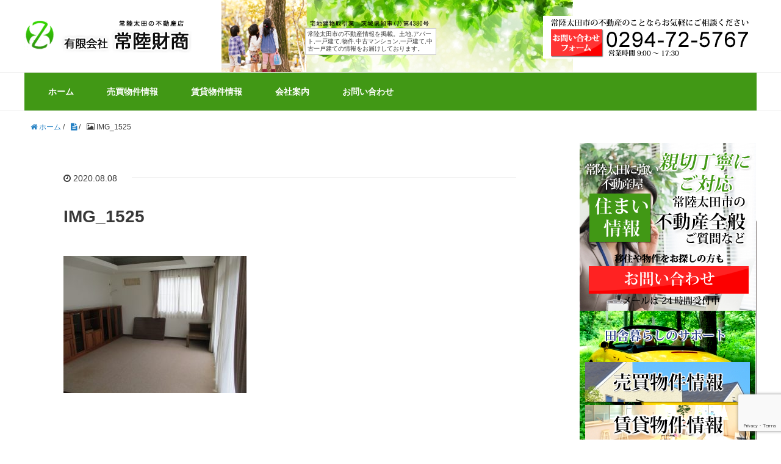

--- FILE ---
content_type: text/html; charset=UTF-8
request_url: https://www.h-zaisho.net/?attachment_id=1526
body_size: 8506
content:
<!DOCTYPE HTML>
<html lang="ja">
<head prefix="og: http://ogp.me/ns# fb: http://ogp.me/ns/fb# article: http://ogp.me/ns/article#">
	<meta charset="UTF-8">
	
	<meta name="viewport" content="width=device-width,initial-scale=1.0">
	<!--[if lt IE 9]>
    <script src="https://html5shiv.googlecode.com/svn/trunk/html5.js"></script>
  <![endif]-->


		<!-- All in One SEO 4.9.3 - aioseo.com -->
		<title>IMG_1525 | 常陸太田市（ひたちなか市、常陸大宮市）の不動産、土地、一戸建て、賃貸なら有限会社常陸財商</title>
	<meta name="robots" content="max-image-preview:large" />
	<meta name="author" content="h-zaisho"/>
	<link rel="canonical" href="https://www.h-zaisho.net/?attachment_id=1526" />
	<meta name="generator" content="All in One SEO (AIOSEO) 4.9.3" />
		<meta property="og:locale" content="ja_JP" />
		<meta property="og:site_name" content="常陸太田市（ひたちなか市、常陸大宮市）の不動産、土地、一戸建て、賃貸なら有限会社常陸財商 | 常陸太田市（ひたちなか市、常陸大宮市、那珂市、東海村）にて不動産、不動産、土地、一戸建て等を御探しなら常陸財商におまかせ！常陸大宮市の不動産、マンション情報が多数ございます！&quot;&gt;" />
		<meta property="og:type" content="article" />
		<meta property="og:title" content="IMG_1525 | 常陸太田市（ひたちなか市、常陸大宮市）の不動産、土地、一戸建て、賃貸なら有限会社常陸財商" />
		<meta property="og:url" content="https://www.h-zaisho.net/?attachment_id=1526" />
		<meta property="article:published_time" content="2020-08-08T04:56:29+00:00" />
		<meta property="article:modified_time" content="2020-08-08T04:56:29+00:00" />
		<meta name="twitter:card" content="summary" />
		<meta name="twitter:title" content="IMG_1525 | 常陸太田市（ひたちなか市、常陸大宮市）の不動産、土地、一戸建て、賃貸なら有限会社常陸財商" />
		<script type="application/ld+json" class="aioseo-schema">
			{"@context":"https:\/\/schema.org","@graph":[{"@type":"BreadcrumbList","@id":"https:\/\/www.h-zaisho.net\/?attachment_id=1526#breadcrumblist","itemListElement":[{"@type":"ListItem","@id":"https:\/\/www.h-zaisho.net#listItem","position":1,"name":"\u30db\u30fc\u30e0","item":"https:\/\/www.h-zaisho.net","nextItem":{"@type":"ListItem","@id":"https:\/\/www.h-zaisho.net\/?attachment_id=1526#listItem","name":"IMG_1525"}},{"@type":"ListItem","@id":"https:\/\/www.h-zaisho.net\/?attachment_id=1526#listItem","position":2,"name":"IMG_1525","previousItem":{"@type":"ListItem","@id":"https:\/\/www.h-zaisho.net#listItem","name":"\u30db\u30fc\u30e0"}}]},{"@type":"ItemPage","@id":"https:\/\/www.h-zaisho.net\/?attachment_id=1526#itempage","url":"https:\/\/www.h-zaisho.net\/?attachment_id=1526","name":"IMG_1525 | \u5e38\u9678\u592a\u7530\u5e02\uff08\u3072\u305f\u3061\u306a\u304b\u5e02\u3001\u5e38\u9678\u5927\u5bae\u5e02\uff09\u306e\u4e0d\u52d5\u7523\u3001\u571f\u5730\u3001\u4e00\u6238\u5efa\u3066\u3001\u8cc3\u8cb8\u306a\u3089\u6709\u9650\u4f1a\u793e\u5e38\u9678\u8ca1\u5546","inLanguage":"ja","isPartOf":{"@id":"https:\/\/www.h-zaisho.net\/#website"},"breadcrumb":{"@id":"https:\/\/www.h-zaisho.net\/?attachment_id=1526#breadcrumblist"},"author":{"@id":"https:\/\/www.h-zaisho.net\/author\/h-zaisho\/#author"},"creator":{"@id":"https:\/\/www.h-zaisho.net\/author\/h-zaisho\/#author"},"datePublished":"2020-08-08T13:56:29+09:00","dateModified":"2020-08-08T13:56:29+09:00"},{"@type":"Organization","@id":"https:\/\/www.h-zaisho.net\/#organization","name":"\u5e38\u9678\u592a\u7530\u5e02\uff08\u3072\u305f\u3061\u306a\u304b\u5e02\u3001\u5e38\u9678\u5927\u5bae\u5e02\uff09\u306e\u4e0d\u52d5\u7523\u3001\u571f\u5730\u3001\u4e00\u6238\u5efa\u3066\u3001\u8cc3\u8cb8\u306a\u3089\u6709\u9650\u4f1a\u793e\u5e38\u9678\u8ca1\u5546","description":"\u5e38\u9678\u592a\u7530\u5e02\uff08\u3072\u305f\u3061\u306a\u304b\u5e02\u3001\u5e38\u9678\u5927\u5bae\u5e02\u3001\u90a3\u73c2\u5e02\u3001\u6771\u6d77\u6751\uff09\u306b\u3066\u4e0d\u52d5\u7523\u3001\u4e0d\u52d5\u7523\u3001\u571f\u5730\u3001\u4e00\u6238\u5efa\u3066\u7b49\u3092\u5fa1\u63a2\u3057\u306a\u3089\u5e38\u9678\u8ca1\u5546\u306b\u304a\u307e\u304b\u305b\uff01\u5e38\u9678\u5927\u5bae\u5e02\u306e\u4e0d\u52d5\u7523\u3001\u30de\u30f3\u30b7\u30e7\u30f3\u60c5\u5831\u304c\u591a\u6570\u3054\u3056\u3044\u307e\u3059\uff01\">","url":"https:\/\/www.h-zaisho.net\/"},{"@type":"Person","@id":"https:\/\/www.h-zaisho.net\/author\/h-zaisho\/#author","url":"https:\/\/www.h-zaisho.net\/author\/h-zaisho\/","name":"h-zaisho","image":{"@type":"ImageObject","@id":"https:\/\/www.h-zaisho.net\/?attachment_id=1526#authorImage","url":"https:\/\/secure.gravatar.com\/avatar\/b711a572b2182f22aaeed3b4fe27b3fd?s=96&d=mm&r=g","width":96,"height":96,"caption":"h-zaisho"}},{"@type":"WebSite","@id":"https:\/\/www.h-zaisho.net\/#website","url":"https:\/\/www.h-zaisho.net\/","name":"\u5e38\u9678\u592a\u7530\u5e02\uff08\u3072\u305f\u3061\u306a\u304b\u5e02\u3001\u5e38\u9678\u5927\u5bae\u5e02\uff09\u306e\u4e0d\u52d5\u7523\u3001\u571f\u5730\u3001\u4e00\u6238\u5efa\u3066\u3001\u8cc3\u8cb8\u306a\u3089\u6709\u9650\u4f1a\u793e\u5e38\u9678\u8ca1\u5546","description":"\u5e38\u9678\u592a\u7530\u5e02\uff08\u3072\u305f\u3061\u306a\u304b\u5e02\u3001\u5e38\u9678\u5927\u5bae\u5e02\u3001\u90a3\u73c2\u5e02\u3001\u6771\u6d77\u6751\uff09\u306b\u3066\u4e0d\u52d5\u7523\u3001\u4e0d\u52d5\u7523\u3001\u571f\u5730\u3001\u4e00\u6238\u5efa\u3066\u7b49\u3092\u5fa1\u63a2\u3057\u306a\u3089\u5e38\u9678\u8ca1\u5546\u306b\u304a\u307e\u304b\u305b\uff01\u5e38\u9678\u5927\u5bae\u5e02\u306e\u4e0d\u52d5\u7523\u3001\u30de\u30f3\u30b7\u30e7\u30f3\u60c5\u5831\u304c\u591a\u6570\u3054\u3056\u3044\u307e\u3059\uff01\">","inLanguage":"ja","publisher":{"@id":"https:\/\/www.h-zaisho.net\/#organization"}}]}
		</script>
		<!-- All in One SEO -->

<meta name="keywords" content="" />
<meta name="description" content="" />
<meta name="robots" content="index" />
<meta property="og:title" content="IMG_1525" />
<meta property="og:type" content="article" />
<meta property="og:description" content="" />
<meta property="og:url" content="https://www.h-zaisho.net/?attachment_id=1526" />
<meta property="og:image" content="" />
<meta property="og:locale" content="ja_JP" />
<meta property="og:site_name" content="常陸太田市（ひたちなか市、常陸大宮市）の不動産、土地、一戸建て、賃貸なら有限会社常陸財商" />
<link href="https://plus.google.com/" rel="publisher" />
<link rel='dns-prefetch' href='//www.google.com' />
<link rel='dns-prefetch' href='//s.w.org' />
<script type="text/javascript">
window._wpemojiSettings = {"baseUrl":"https:\/\/s.w.org\/images\/core\/emoji\/13.1.0\/72x72\/","ext":".png","svgUrl":"https:\/\/s.w.org\/images\/core\/emoji\/13.1.0\/svg\/","svgExt":".svg","source":{"concatemoji":"https:\/\/www.h-zaisho.net\/wp-includes\/js\/wp-emoji-release.min.js?ver=5.9.12"}};
/*! This file is auto-generated */
!function(e,a,t){var n,r,o,i=a.createElement("canvas"),p=i.getContext&&i.getContext("2d");function s(e,t){var a=String.fromCharCode;p.clearRect(0,0,i.width,i.height),p.fillText(a.apply(this,e),0,0);e=i.toDataURL();return p.clearRect(0,0,i.width,i.height),p.fillText(a.apply(this,t),0,0),e===i.toDataURL()}function c(e){var t=a.createElement("script");t.src=e,t.defer=t.type="text/javascript",a.getElementsByTagName("head")[0].appendChild(t)}for(o=Array("flag","emoji"),t.supports={everything:!0,everythingExceptFlag:!0},r=0;r<o.length;r++)t.supports[o[r]]=function(e){if(!p||!p.fillText)return!1;switch(p.textBaseline="top",p.font="600 32px Arial",e){case"flag":return s([127987,65039,8205,9895,65039],[127987,65039,8203,9895,65039])?!1:!s([55356,56826,55356,56819],[55356,56826,8203,55356,56819])&&!s([55356,57332,56128,56423,56128,56418,56128,56421,56128,56430,56128,56423,56128,56447],[55356,57332,8203,56128,56423,8203,56128,56418,8203,56128,56421,8203,56128,56430,8203,56128,56423,8203,56128,56447]);case"emoji":return!s([10084,65039,8205,55357,56613],[10084,65039,8203,55357,56613])}return!1}(o[r]),t.supports.everything=t.supports.everything&&t.supports[o[r]],"flag"!==o[r]&&(t.supports.everythingExceptFlag=t.supports.everythingExceptFlag&&t.supports[o[r]]);t.supports.everythingExceptFlag=t.supports.everythingExceptFlag&&!t.supports.flag,t.DOMReady=!1,t.readyCallback=function(){t.DOMReady=!0},t.supports.everything||(n=function(){t.readyCallback()},a.addEventListener?(a.addEventListener("DOMContentLoaded",n,!1),e.addEventListener("load",n,!1)):(e.attachEvent("onload",n),a.attachEvent("onreadystatechange",function(){"complete"===a.readyState&&t.readyCallback()})),(n=t.source||{}).concatemoji?c(n.concatemoji):n.wpemoji&&n.twemoji&&(c(n.twemoji),c(n.wpemoji)))}(window,document,window._wpemojiSettings);
</script>
<style type="text/css">
img.wp-smiley,
img.emoji {
	display: inline !important;
	border: none !important;
	box-shadow: none !important;
	height: 1em !important;
	width: 1em !important;
	margin: 0 0.07em !important;
	vertical-align: -0.1em !important;
	background: none !important;
	padding: 0 !important;
}
</style>
	<link rel='stylesheet' id='base-css-css'  href='https://www.h-zaisho.net/wp-content/themes/hpmtheme/base.css?ver=5.9.12' type='text/css' media='all' />
<link rel='stylesheet' id='main-css-css'  href='https://www.h-zaisho.net/wp-content/themes/hpmtheme/style.css?ver=5.9.12' type='text/css' media='all' />
<link rel='stylesheet' id='font-awesome-css'  href='https://www.h-zaisho.net/wp-content/themes/hpmtheme/lib/fonts/font-awesome-4.5.0/css/font-awesome.min.css?ver=5.9.12' type='text/css' media='all' />
<link rel='stylesheet' id='wp-block-library-css'  href='https://www.h-zaisho.net/wp-includes/css/dist/block-library/style.min.css?ver=5.9.12' type='text/css' media='all' />
<link rel='stylesheet' id='aioseo/css/src/vue/standalone/blocks/table-of-contents/global.scss-css'  href='https://www.h-zaisho.net/wp-content/plugins/all-in-one-seo-pack/dist/Lite/assets/css/table-of-contents/global.e90f6d47.css?ver=4.9.3' type='text/css' media='all' />
<style id='global-styles-inline-css' type='text/css'>
body{--wp--preset--color--black: #000000;--wp--preset--color--cyan-bluish-gray: #abb8c3;--wp--preset--color--white: #ffffff;--wp--preset--color--pale-pink: #f78da7;--wp--preset--color--vivid-red: #cf2e2e;--wp--preset--color--luminous-vivid-orange: #ff6900;--wp--preset--color--luminous-vivid-amber: #fcb900;--wp--preset--color--light-green-cyan: #7bdcb5;--wp--preset--color--vivid-green-cyan: #00d084;--wp--preset--color--pale-cyan-blue: #8ed1fc;--wp--preset--color--vivid-cyan-blue: #0693e3;--wp--preset--color--vivid-purple: #9b51e0;--wp--preset--gradient--vivid-cyan-blue-to-vivid-purple: linear-gradient(135deg,rgba(6,147,227,1) 0%,rgb(155,81,224) 100%);--wp--preset--gradient--light-green-cyan-to-vivid-green-cyan: linear-gradient(135deg,rgb(122,220,180) 0%,rgb(0,208,130) 100%);--wp--preset--gradient--luminous-vivid-amber-to-luminous-vivid-orange: linear-gradient(135deg,rgba(252,185,0,1) 0%,rgba(255,105,0,1) 100%);--wp--preset--gradient--luminous-vivid-orange-to-vivid-red: linear-gradient(135deg,rgba(255,105,0,1) 0%,rgb(207,46,46) 100%);--wp--preset--gradient--very-light-gray-to-cyan-bluish-gray: linear-gradient(135deg,rgb(238,238,238) 0%,rgb(169,184,195) 100%);--wp--preset--gradient--cool-to-warm-spectrum: linear-gradient(135deg,rgb(74,234,220) 0%,rgb(151,120,209) 20%,rgb(207,42,186) 40%,rgb(238,44,130) 60%,rgb(251,105,98) 80%,rgb(254,248,76) 100%);--wp--preset--gradient--blush-light-purple: linear-gradient(135deg,rgb(255,206,236) 0%,rgb(152,150,240) 100%);--wp--preset--gradient--blush-bordeaux: linear-gradient(135deg,rgb(254,205,165) 0%,rgb(254,45,45) 50%,rgb(107,0,62) 100%);--wp--preset--gradient--luminous-dusk: linear-gradient(135deg,rgb(255,203,112) 0%,rgb(199,81,192) 50%,rgb(65,88,208) 100%);--wp--preset--gradient--pale-ocean: linear-gradient(135deg,rgb(255,245,203) 0%,rgb(182,227,212) 50%,rgb(51,167,181) 100%);--wp--preset--gradient--electric-grass: linear-gradient(135deg,rgb(202,248,128) 0%,rgb(113,206,126) 100%);--wp--preset--gradient--midnight: linear-gradient(135deg,rgb(2,3,129) 0%,rgb(40,116,252) 100%);--wp--preset--duotone--dark-grayscale: url('#wp-duotone-dark-grayscale');--wp--preset--duotone--grayscale: url('#wp-duotone-grayscale');--wp--preset--duotone--purple-yellow: url('#wp-duotone-purple-yellow');--wp--preset--duotone--blue-red: url('#wp-duotone-blue-red');--wp--preset--duotone--midnight: url('#wp-duotone-midnight');--wp--preset--duotone--magenta-yellow: url('#wp-duotone-magenta-yellow');--wp--preset--duotone--purple-green: url('#wp-duotone-purple-green');--wp--preset--duotone--blue-orange: url('#wp-duotone-blue-orange');--wp--preset--font-size--small: 13px;--wp--preset--font-size--medium: 20px;--wp--preset--font-size--large: 36px;--wp--preset--font-size--x-large: 42px;}.has-black-color{color: var(--wp--preset--color--black) !important;}.has-cyan-bluish-gray-color{color: var(--wp--preset--color--cyan-bluish-gray) !important;}.has-white-color{color: var(--wp--preset--color--white) !important;}.has-pale-pink-color{color: var(--wp--preset--color--pale-pink) !important;}.has-vivid-red-color{color: var(--wp--preset--color--vivid-red) !important;}.has-luminous-vivid-orange-color{color: var(--wp--preset--color--luminous-vivid-orange) !important;}.has-luminous-vivid-amber-color{color: var(--wp--preset--color--luminous-vivid-amber) !important;}.has-light-green-cyan-color{color: var(--wp--preset--color--light-green-cyan) !important;}.has-vivid-green-cyan-color{color: var(--wp--preset--color--vivid-green-cyan) !important;}.has-pale-cyan-blue-color{color: var(--wp--preset--color--pale-cyan-blue) !important;}.has-vivid-cyan-blue-color{color: var(--wp--preset--color--vivid-cyan-blue) !important;}.has-vivid-purple-color{color: var(--wp--preset--color--vivid-purple) !important;}.has-black-background-color{background-color: var(--wp--preset--color--black) !important;}.has-cyan-bluish-gray-background-color{background-color: var(--wp--preset--color--cyan-bluish-gray) !important;}.has-white-background-color{background-color: var(--wp--preset--color--white) !important;}.has-pale-pink-background-color{background-color: var(--wp--preset--color--pale-pink) !important;}.has-vivid-red-background-color{background-color: var(--wp--preset--color--vivid-red) !important;}.has-luminous-vivid-orange-background-color{background-color: var(--wp--preset--color--luminous-vivid-orange) !important;}.has-luminous-vivid-amber-background-color{background-color: var(--wp--preset--color--luminous-vivid-amber) !important;}.has-light-green-cyan-background-color{background-color: var(--wp--preset--color--light-green-cyan) !important;}.has-vivid-green-cyan-background-color{background-color: var(--wp--preset--color--vivid-green-cyan) !important;}.has-pale-cyan-blue-background-color{background-color: var(--wp--preset--color--pale-cyan-blue) !important;}.has-vivid-cyan-blue-background-color{background-color: var(--wp--preset--color--vivid-cyan-blue) !important;}.has-vivid-purple-background-color{background-color: var(--wp--preset--color--vivid-purple) !important;}.has-black-border-color{border-color: var(--wp--preset--color--black) !important;}.has-cyan-bluish-gray-border-color{border-color: var(--wp--preset--color--cyan-bluish-gray) !important;}.has-white-border-color{border-color: var(--wp--preset--color--white) !important;}.has-pale-pink-border-color{border-color: var(--wp--preset--color--pale-pink) !important;}.has-vivid-red-border-color{border-color: var(--wp--preset--color--vivid-red) !important;}.has-luminous-vivid-orange-border-color{border-color: var(--wp--preset--color--luminous-vivid-orange) !important;}.has-luminous-vivid-amber-border-color{border-color: var(--wp--preset--color--luminous-vivid-amber) !important;}.has-light-green-cyan-border-color{border-color: var(--wp--preset--color--light-green-cyan) !important;}.has-vivid-green-cyan-border-color{border-color: var(--wp--preset--color--vivid-green-cyan) !important;}.has-pale-cyan-blue-border-color{border-color: var(--wp--preset--color--pale-cyan-blue) !important;}.has-vivid-cyan-blue-border-color{border-color: var(--wp--preset--color--vivid-cyan-blue) !important;}.has-vivid-purple-border-color{border-color: var(--wp--preset--color--vivid-purple) !important;}.has-vivid-cyan-blue-to-vivid-purple-gradient-background{background: var(--wp--preset--gradient--vivid-cyan-blue-to-vivid-purple) !important;}.has-light-green-cyan-to-vivid-green-cyan-gradient-background{background: var(--wp--preset--gradient--light-green-cyan-to-vivid-green-cyan) !important;}.has-luminous-vivid-amber-to-luminous-vivid-orange-gradient-background{background: var(--wp--preset--gradient--luminous-vivid-amber-to-luminous-vivid-orange) !important;}.has-luminous-vivid-orange-to-vivid-red-gradient-background{background: var(--wp--preset--gradient--luminous-vivid-orange-to-vivid-red) !important;}.has-very-light-gray-to-cyan-bluish-gray-gradient-background{background: var(--wp--preset--gradient--very-light-gray-to-cyan-bluish-gray) !important;}.has-cool-to-warm-spectrum-gradient-background{background: var(--wp--preset--gradient--cool-to-warm-spectrum) !important;}.has-blush-light-purple-gradient-background{background: var(--wp--preset--gradient--blush-light-purple) !important;}.has-blush-bordeaux-gradient-background{background: var(--wp--preset--gradient--blush-bordeaux) !important;}.has-luminous-dusk-gradient-background{background: var(--wp--preset--gradient--luminous-dusk) !important;}.has-pale-ocean-gradient-background{background: var(--wp--preset--gradient--pale-ocean) !important;}.has-electric-grass-gradient-background{background: var(--wp--preset--gradient--electric-grass) !important;}.has-midnight-gradient-background{background: var(--wp--preset--gradient--midnight) !important;}.has-small-font-size{font-size: var(--wp--preset--font-size--small) !important;}.has-medium-font-size{font-size: var(--wp--preset--font-size--medium) !important;}.has-large-font-size{font-size: var(--wp--preset--font-size--large) !important;}.has-x-large-font-size{font-size: var(--wp--preset--font-size--x-large) !important;}
</style>
<link rel='stylesheet' id='contact-form-7-css'  href='https://www.h-zaisho.net/wp-content/plugins/contact-form-7/includes/css/styles.css?ver=5.5.6' type='text/css' media='all' />
<link rel='stylesheet' id='responsive-lightbox-swipebox-css'  href='https://www.h-zaisho.net/wp-content/plugins/responsive-lightbox/assets/swipebox/swipebox.min.css?ver=2.3.4' type='text/css' media='all' />
<link rel='stylesheet' id='whats-new-style-css'  href='https://www.h-zaisho.net/wp-content/plugins/whats-new-genarator/whats-new.css?ver=2.0.2' type='text/css' media='all' />
<link rel='stylesheet' id='wc-shortcodes-style-css'  href='https://www.h-zaisho.net/wp-content/plugins/wc-shortcodes/public/assets/css/style.css?ver=3.46' type='text/css' media='all' />
<link rel='stylesheet' id='wordpresscanvas-font-awesome-css'  href='https://www.h-zaisho.net/wp-content/plugins/wc-shortcodes/public/assets/css/font-awesome.min.css?ver=4.7.0' type='text/css' media='all' />
<script type='text/javascript' src='https://www.h-zaisho.net/wp-includes/js/jquery/jquery.min.js?ver=3.6.0' id='jquery-core-js'></script>
<script type='text/javascript' src='https://www.h-zaisho.net/wp-includes/js/jquery/jquery-migrate.min.js?ver=3.3.2' id='jquery-migrate-js'></script>
<script type='text/javascript' src='https://www.h-zaisho.net/wp-content/plugins/responsive-lightbox/assets/swipebox/jquery.swipebox.min.js?ver=2.3.4' id='responsive-lightbox-swipebox-js'></script>
<script type='text/javascript' src='https://www.h-zaisho.net/wp-includes/js/underscore.min.js?ver=1.13.1' id='underscore-js'></script>
<script type='text/javascript' src='https://www.h-zaisho.net/wp-content/plugins/responsive-lightbox/assets/infinitescroll/infinite-scroll.pkgd.min.js?ver=5.9.12' id='responsive-lightbox-infinite-scroll-js'></script>
<script type='text/javascript' id='responsive-lightbox-js-extra'>
/* <![CDATA[ */
var rlArgs = {"script":"swipebox","selector":"lightbox","customEvents":"","activeGalleries":"1","animation":"1","hideCloseButtonOnMobile":"0","removeBarsOnMobile":"0","hideBars":"1","hideBarsDelay":"5000","videoMaxWidth":"1080","useSVG":"1","loopAtEnd":"0","woocommerce_gallery":"0","ajaxurl":"https:\/\/www.h-zaisho.net\/wp-admin\/admin-ajax.php","nonce":"5a48eefc50","preview":"false","postId":"1526"};
/* ]]> */
</script>
<script type='text/javascript' src='https://www.h-zaisho.net/wp-content/plugins/responsive-lightbox/js/front.js?ver=2.3.4' id='responsive-lightbox-js'></script>
<link rel="https://api.w.org/" href="https://www.h-zaisho.net/wp-json/" /><link rel="alternate" type="application/json" href="https://www.h-zaisho.net/wp-json/wp/v2/media/1526" /><link rel="EditURI" type="application/rsd+xml" title="RSD" href="https://www.h-zaisho.net/xmlrpc.php?rsd" />
<link rel="wlwmanifest" type="application/wlwmanifest+xml" href="https://www.h-zaisho.net/wp-includes/wlwmanifest.xml" /> 
<meta name="generator" content="WordPress 5.9.12" />
<link rel='shortlink' href='https://www.h-zaisho.net/?p=1526' />
<link rel="alternate" type="application/json+oembed" href="https://www.h-zaisho.net/wp-json/oembed/1.0/embed?url=https%3A%2F%2Fwww.h-zaisho.net%2F%3Fattachment_id%3D1526" />
<link rel="alternate" type="text/xml+oembed" href="https://www.h-zaisho.net/wp-json/oembed/1.0/embed?url=https%3A%2F%2Fwww.h-zaisho.net%2F%3Fattachment_id%3D1526&#038;format=xml" />

<link rel="stylesheet" href="https://www.h-zaisho.net/wp-content/plugins/count-per-day/counter.css" type="text/css" />


</head>

<body data-rsssl=1 class="attachment attachment-template-default single single-attachment postid-1526 attachmentid-1526 attachment-jpeg metaslider-plugin wc-shortcodes-font-awesome-enabled left-content default" itemschope="itemscope" itemtype="http://schema.org/WebPage">





  <div id="fb-root"></div>
<script>(function(d, s, id) {
  var js, fjs = d.getElementsByTagName(s)[0];
  if (d.getElementById(id)) return;
  js = d.createElement(s); js.id = id;
  js.src = "//connect.facebook.net/ja_JP/sdk.js#xfbml=1&version=v2.8&appId=";
  fjs.parentNode.insertBefore(js, fjs);
}(document, 'script', 'facebook-jssdk'));</script>


<header id="header" role="banner" itemscope="itemscope" itemtype="http://schema.org/WPHeader">
  <div class="wrap">

          <p id="logo" itemprop="headline">
        <a href="https://www.h-zaisho.net"><img src="https://www.h-zaisho.net/wp-content/uploads/2018/06/ly.png" alt="常陸太田市（ひたちなか市、常陸大宮市）の不動産、土地、一戸建て、賃貸なら有限会社常陸財商" /></a>
      </p>



<p id="hdrTxt">常陸太田市の不動産情報を掲載。土地,アパート,一戸建て,物件,中古マンション,一戸建て,中古一戸建ての情報をお届けしております。</p>



<div id="hdrTelBtn" class="clr">
<p><a href="https://www.h-zaisho.net/p4/"><img src="https://www.h-zaisho.net/wp-content/themes/hpmtheme/img/common/hdr/hdr_tel.png" width="" height="" alt="" /></a></p>
</div>



        <div id="header-menu-tog"> <a href="#"><i class="fa fa-align-justify"></i></a></div>
  </div>
</header>

<!-- start global nav  -->
<!---->
<nav id="gnav" role="navigation" itemscope="itemscope" itemtype="http://scheme.org/SiteNavigationElement">
  <div class="wrap">
  <div id="gnav-container" class="gnav-container"><ul id="gnav-ul" class="clearfix"><li id="menu-item-296" class="menu-item menu-item-type-custom menu-item-object-custom menu-item-home menu-item-296"><a href="https://www.h-zaisho.net/">ホーム</a></li>
<li id="menu-item-304" class="menu-item menu-item-type-taxonomy menu-item-object-category menu-item-304 baibai"><a href="https://www.h-zaisho.net/category/baibai/">売買物件情報</a></li>
<li id="menu-item-305" class="menu-item menu-item-type-taxonomy menu-item-object-category menu-item-305 chintai"><a href="https://www.h-zaisho.net/category/chintai/">賃貸物件情報</a></li>
<li id="menu-item-299" class="menu-item menu-item-type-post_type menu-item-object-page menu-item-has-children menu-item-299 p3"><a href="https://www.h-zaisho.net/p3/">会社案内</a>
<ul class="sub-menu">
	<li id="menu-item-302" class="menu-item menu-item-type-post_type menu-item-object-page menu-item-302 menseki"><a href="https://www.h-zaisho.net/menseki/">利用規約・免責事項</a></li>
	<li id="menu-item-303" class="menu-item menu-item-type-post_type menu-item-object-page menu-item-303 sitemap"><a href="https://www.h-zaisho.net/sitemap/">サイトマップ</a></li>
</ul>
</li>
<li id="menu-item-300" class="menu-item menu-item-type-post_type menu-item-object-page menu-item-has-children menu-item-300 p4"><a href="https://www.h-zaisho.net/p4/">お問い合わせ</a>
<ul class="sub-menu">
	<li id="menu-item-340" class="menu-item menu-item-type-post_type menu-item-object-page menu-item-340 p5"><a href="https://www.h-zaisho.net/p5/">個人情報の取り扱いに関して</a></li>
</ul>
</li>
</ul></div>    </div>
</nav>


<div id="content">


<div class="wrap">
  
    
    <ol class="breadcrumb clearfix"><li itemscope="itemscope" itemtype="http://data-vocabulary.org/Breadcrumb"><a href="https://www.h-zaisho.net" itemprop="url"><i class="fa fa-home"></i> <span itemprop="title">ホーム</span></a> / </li><li itemscope="itemscope" itemtype="http://data-vocabulary.org/Breadcrumb"><a href="" itemprop="url"><i class="fa fa-file-text"></i> <span itemprop="title"></span></a> / </li><li><i class="fa fa-picture-o"></i> IMG_1525</li></ol>
  <div id="main" class="col-md-8" role="main" itemprop="mainContentOfPage" itemscope="itemscope" itemtype="http://schema.org/Blog">

      
    <div class="main-inner">
    
    
            
        <article id="post-1526" class="post-1526 attachment type-attachment status-inherit hentry" itemscope="itemscope" itemtype="http://schema.org/BlogPosting">

      <header class="post-header">
        <ul class="post-meta list-inline">
          <li class="date updated" itemprop="datePublished" datetime="2020-08-08T13:56:29+09:00"><i class="fa fa-clock-o"></i> 2020.08.08</li>
        </ul>
        <h1 class="post-title" itemprop="headline">IMG_1525</h1>
        <div class="post-header-meta">
            <!-- ソーシャルボタン -->
  <ul class="bzb-sns-btn ">
  
  </ul>
  <!-- /bzb-sns-btns -->        </div>
      </header>

      <section class="post-content" itemprop="text">
      
                <p class="attachment"><a href='https://www.h-zaisho.net/wp-content/uploads/2020/08/IMG_1525.jpg' title="" data-rl_title="" class="rl-gallery-link" data-rl_caption="" data-rel="lightbox-image-bGlnaHRib3gtZ2FsbGVyeS0w" data-rl_title="" data-rl_caption=""><img width="300" height="225" src="https://www.h-zaisho.net/wp-content/uploads/2020/08/IMG_1525-300x225.jpg" class="attachment-medium size-medium" alt="" loading="lazy" srcset="https://www.h-zaisho.net/wp-content/uploads/2020/08/IMG_1525-300x225.jpg 300w, https://www.h-zaisho.net/wp-content/uploads/2020/08/IMG_1525-1024x768.jpg 1024w, https://www.h-zaisho.net/wp-content/uploads/2020/08/IMG_1525-768x576.jpg 768w, https://www.h-zaisho.net/wp-content/uploads/2020/08/IMG_1525-1536x1152.jpg 1536w, https://www.h-zaisho.net/wp-content/uploads/2020/08/IMG_1525-285x214.jpg 285w, https://www.h-zaisho.net/wp-content/uploads/2020/08/IMG_1525-282x212.jpg 282w, https://www.h-zaisho.net/wp-content/uploads/2020/08/IMG_1525.jpg 2048w" sizes="(max-width: 300px) 100vw, 300px" /></a></p>

      </section>

      <footer class="post-footer">

        <!-- ソーシャルボタン -->
  <ul class="bzb-sns-btn ">
  
  </ul>
  <!-- /bzb-sns-btns -->      
        <ul class="post-footer-list">
          <li class="cat"><i class="fa fa-folder"></i> </li>
                  </ul>
      </footer>
      
      

    </article>


    
    
    </div><!-- /main-inner -->

      
  </div><!-- /main -->
  
  <div id="side" class="col-md-4" role="complementary" itemscope="itemscope" itemtype="http://schema.org/WPSideBar">
    <div class="side-inner">
      <div class="side-widget-area">
        
      <div id="text-2" class="widget_text side-widget"><div class="side-widget-inner">			<div class="textwidget"><div class="sBtn clr">
<p><a href="https://www.h-zaisho.net/p4/"><img src="https://www.h-zaisho.net/wp-content/themes/hpmtheme/img/common/btn/btn1.png" /></a></p>
<p><img src="https://www.h-zaisho.net/wp-content/themes/hpmtheme/img/common/btn/btn2.png" /></p>
<p><a href="https://www.h-zaisho.net/category/baibai/"><img src="https://www.h-zaisho.net/wp-content/themes/hpmtheme/img/common/btn/btn3.png" /></a></p>
<p><a href="https://www.h-zaisho.net/category/chintai/"><img src="https://www.h-zaisho.net/wp-content/themes/hpmtheme/img/common/btn/btn4.png" /></a></p>
<p><a href="https://www.h-zaisho.net/p3/"><img src="https://www.h-zaisho.net/wp-content/themes/hpmtheme/img/common/btn/btn6.png" /></a></p>
</div>
</div>
		</div></div>
		<div id="recent-posts-3" class="widget_recent_entries side-widget"><div class="side-widget-inner">
		<h4 class="side-title"><span class="side-title-inner">新着ニュース</span></h4>
		<ul>
											<li>
					<a href="https://www.h-zaisho.net/2025/12/28/%e5%9c%9f%e5%9c%b0%e3%80%80%e5%86%85%e5%a0%80%e7%94%ba156%e5%9d%aa%e3%80%80200%e4%b8%87%e5%86%86%e3%80%80%e8%b3%87%e6%9d%90%e7%bd%ae%e3%81%8d%e5%a0%b4/">土地　内堀町156坪　200万円　資材置き場</a>
									</li>
											<li>
					<a href="https://www.h-zaisho.net/2025/12/26/%e7%a8%b2%e6%9c%a8%e7%94%ba%e4%b8%ad%e5%8f%a4%ef%bc%94%ef%bc%95%ef%bc%90%e4%b8%87%e3%80%80%e5%9c%9f%e5%9c%b0400%e5%9d%aa%e8%b6%85%e3%81%88/">稲木町中古４５０万　土地400坪超え</a>
									</li>
											<li>
					<a href="https://www.h-zaisho.net/2025/12/26/%e9%af%a8%e3%81%8c%e4%b8%98%e4%b8%ad%e5%8f%a4%e4%bd%8f%e5%ae%85880%e4%b8%87%e8%b2%b8%e5%ba%97%e8%88%97%e4%bb%98%e3%81%8d%ef%bc%88%e5%85%a5%e5%b1%85%e4%b8%ad%ef%bc%89/">鯨が丘中古住宅880万貸店舗（入居中）付き</a>
									</li>
											<li>
					<a href="https://www.h-zaisho.net/2025/12/12/%e5%9c%9f%e5%9c%b0%e3%80%80%e7%a3%af%e9%83%a8%e7%94%ba255%e5%9d%aa1300%e4%b8%87/">土地　磯部町255坪1300万</a>
									</li>
											<li>
					<a href="https://www.h-zaisho.net/2025/11/04/%e4%b8%ad%e5%8f%a4%e3%80%80%e8%a5%bf%e6%b2%b3%e5%86%85%e4%b8%ad%e7%94%ba%e3%80%80%ef%bc%91%ef%bc%99%ef%bc%95%e4%b8%87/">中古　西河内中町　１９５万</a>
									</li>
					</ul>

		</div></div>      </div><!-- //side-widget-area -->
      
    </div>
  </div><!-- /side -->
  
    
</div><!-- /wrap -->


</div><!-- /content -->

<footer id="footer">
  <div class="footer-01">
    <div class="wrap">
        <nav class="menu-%e3%83%8a%e3%83%93%e3%82%b2%e3%83%bc%e3%82%b7%e3%83%a7%e3%83%b3-container"><ul id="footer-nav" class=""><li class="menu-item menu-item-type-custom menu-item-object-custom menu-item-home menu-item-296"><a href="https://www.h-zaisho.net/">ホーム</a></li>
<li class="menu-item menu-item-type-taxonomy menu-item-object-category menu-item-304 baibai"><a href="https://www.h-zaisho.net/category/baibai/">売買物件情報</a></li>
<li class="menu-item menu-item-type-taxonomy menu-item-object-category menu-item-305 chintai"><a href="https://www.h-zaisho.net/category/chintai/">賃貸物件情報</a></li>
<li class="menu-item menu-item-type-post_type menu-item-object-page menu-item-has-children menu-item-299 p3"><a href="https://www.h-zaisho.net/p3/">会社案内</a>
<ul class="sub-menu">
	<li class="menu-item menu-item-type-post_type menu-item-object-page menu-item-302 menseki"><a href="https://www.h-zaisho.net/menseki/">利用規約・免責事項</a></li>
	<li class="menu-item menu-item-type-post_type menu-item-object-page menu-item-303 sitemap"><a href="https://www.h-zaisho.net/sitemap/">サイトマップ</a></li>
</ul>
</li>
<li class="menu-item menu-item-type-post_type menu-item-object-page menu-item-has-children menu-item-300 p4"><a href="https://www.h-zaisho.net/p4/">お問い合わせ</a>
<ul class="sub-menu">
	<li class="menu-item menu-item-type-post_type menu-item-object-page menu-item-340 p5"><a href="https://www.h-zaisho.net/p5/">個人情報の取り扱いに関して</a></li>
</ul>
</li>
</ul></nav>    </div><!-- /wrap -->
  </div><!-- /footer-01 -->
  <div class="footer-02">
    <div class="wrap">

<div class="ftr">
<p><a href="https://www.h-zaisho.net/"><img src="https://www.h-zaisho.net/wp-content/themes/hpmtheme/img/common/ftr_ly.png" /></a></p>
<p>〒313-0063　茨城県常陸太田市内堀町2965番地1</p>
<p><span class="b">TEL 0294-72-5767（代）</span></p>
</div>

<p class="footer-copy">© Copyright 2026 常陸太田市（ひたちなか市、常陸大宮市）の不動産、土地、一戸建て、賃貸なら有限会社常陸財商. All rights reserved.</p>
    </div><!-- /wrap -->
  </div><!-- /footer-02 -->
  </footer>

<a href="#" class="pagetop"><span><i class="fa fa-angle-up"></i></span></a>

  <script src="https://apis.google.com/js/platform.js" async defer>
    {lang: 'ja'}
  </script><script type='text/javascript' src='https://www.h-zaisho.net/wp-includes/js/dist/vendor/regenerator-runtime.min.js?ver=0.13.9' id='regenerator-runtime-js'></script>
<script type='text/javascript' src='https://www.h-zaisho.net/wp-includes/js/dist/vendor/wp-polyfill.min.js?ver=3.15.0' id='wp-polyfill-js'></script>
<script type='text/javascript' id='contact-form-7-js-extra'>
/* <![CDATA[ */
var wpcf7 = {"api":{"root":"https:\/\/www.h-zaisho.net\/wp-json\/","namespace":"contact-form-7\/v1"}};
/* ]]> */
</script>
<script type='text/javascript' src='https://www.h-zaisho.net/wp-content/plugins/contact-form-7/includes/js/index.js?ver=5.5.6' id='contact-form-7-js'></script>
<script type='text/javascript' src='https://www.h-zaisho.net/wp-includes/js/imagesloaded.min.js?ver=4.1.4' id='imagesloaded-js'></script>
<script type='text/javascript' src='https://www.h-zaisho.net/wp-includes/js/masonry.min.js?ver=4.2.2' id='masonry-js'></script>
<script type='text/javascript' src='https://www.h-zaisho.net/wp-includes/js/jquery/jquery.masonry.min.js?ver=3.1.2b' id='jquery-masonry-js'></script>
<script type='text/javascript' id='wc-shortcodes-rsvp-js-extra'>
/* <![CDATA[ */
var WCShortcodes = {"ajaxurl":"https:\/\/www.h-zaisho.net\/wp-admin\/admin-ajax.php"};
/* ]]> */
</script>
<script type='text/javascript' src='https://www.h-zaisho.net/wp-content/plugins/wc-shortcodes/public/assets/js/rsvp.js?ver=3.46' id='wc-shortcodes-rsvp-js'></script>
<script type='text/javascript' src='https://www.h-zaisho.net/wp-content/themes/hpmtheme/lib/js/jquery.pagetop.js?ver=5.9.12' id='pagetop-js'></script>
<script type='text/javascript' src='https://www.google.com/recaptcha/api.js?render=6LfjE4QaAAAAAK9SDm5DE8lNdJ02hXgAUX9NNUtH&#038;ver=3.0' id='google-recaptcha-js'></script>
<script type='text/javascript' id='wpcf7-recaptcha-js-extra'>
/* <![CDATA[ */
var wpcf7_recaptcha = {"sitekey":"6LfjE4QaAAAAAK9SDm5DE8lNdJ02hXgAUX9NNUtH","actions":{"homepage":"homepage","contactform":"contactform"}};
/* ]]> */
</script>
<script type='text/javascript' src='https://www.h-zaisho.net/wp-content/plugins/contact-form-7/modules/recaptcha/index.js?ver=5.5.6' id='wpcf7-recaptcha-js'></script>
<script>
(function($){

$(function(){
    $(".sub-menu").css('display', 'none');
  $("#gnav-ul li").hover(function(){
    $(this).children('ul').fadeIn('fast');
  }, function(){
    $(this).children('ul').fadeOut('fast');
  });
    // スマホトグルメニュー

/*      $('#gnav').removeClass('active');
  */
  
  
  $('#header-menu-tog a').click(function(){
    $('#gnav').toggleClass('active');
  });
});


})(jQuery);

</script>
</body>
</html>



--- FILE ---
content_type: text/html; charset=utf-8
request_url: https://www.google.com/recaptcha/api2/anchor?ar=1&k=6LfjE4QaAAAAAK9SDm5DE8lNdJ02hXgAUX9NNUtH&co=aHR0cHM6Ly93d3cuaC16YWlzaG8ubmV0OjQ0Mw..&hl=en&v=PoyoqOPhxBO7pBk68S4YbpHZ&size=invisible&anchor-ms=20000&execute-ms=30000&cb=in86mvai7ml9
body_size: 48748
content:
<!DOCTYPE HTML><html dir="ltr" lang="en"><head><meta http-equiv="Content-Type" content="text/html; charset=UTF-8">
<meta http-equiv="X-UA-Compatible" content="IE=edge">
<title>reCAPTCHA</title>
<style type="text/css">
/* cyrillic-ext */
@font-face {
  font-family: 'Roboto';
  font-style: normal;
  font-weight: 400;
  font-stretch: 100%;
  src: url(//fonts.gstatic.com/s/roboto/v48/KFO7CnqEu92Fr1ME7kSn66aGLdTylUAMa3GUBHMdazTgWw.woff2) format('woff2');
  unicode-range: U+0460-052F, U+1C80-1C8A, U+20B4, U+2DE0-2DFF, U+A640-A69F, U+FE2E-FE2F;
}
/* cyrillic */
@font-face {
  font-family: 'Roboto';
  font-style: normal;
  font-weight: 400;
  font-stretch: 100%;
  src: url(//fonts.gstatic.com/s/roboto/v48/KFO7CnqEu92Fr1ME7kSn66aGLdTylUAMa3iUBHMdazTgWw.woff2) format('woff2');
  unicode-range: U+0301, U+0400-045F, U+0490-0491, U+04B0-04B1, U+2116;
}
/* greek-ext */
@font-face {
  font-family: 'Roboto';
  font-style: normal;
  font-weight: 400;
  font-stretch: 100%;
  src: url(//fonts.gstatic.com/s/roboto/v48/KFO7CnqEu92Fr1ME7kSn66aGLdTylUAMa3CUBHMdazTgWw.woff2) format('woff2');
  unicode-range: U+1F00-1FFF;
}
/* greek */
@font-face {
  font-family: 'Roboto';
  font-style: normal;
  font-weight: 400;
  font-stretch: 100%;
  src: url(//fonts.gstatic.com/s/roboto/v48/KFO7CnqEu92Fr1ME7kSn66aGLdTylUAMa3-UBHMdazTgWw.woff2) format('woff2');
  unicode-range: U+0370-0377, U+037A-037F, U+0384-038A, U+038C, U+038E-03A1, U+03A3-03FF;
}
/* math */
@font-face {
  font-family: 'Roboto';
  font-style: normal;
  font-weight: 400;
  font-stretch: 100%;
  src: url(//fonts.gstatic.com/s/roboto/v48/KFO7CnqEu92Fr1ME7kSn66aGLdTylUAMawCUBHMdazTgWw.woff2) format('woff2');
  unicode-range: U+0302-0303, U+0305, U+0307-0308, U+0310, U+0312, U+0315, U+031A, U+0326-0327, U+032C, U+032F-0330, U+0332-0333, U+0338, U+033A, U+0346, U+034D, U+0391-03A1, U+03A3-03A9, U+03B1-03C9, U+03D1, U+03D5-03D6, U+03F0-03F1, U+03F4-03F5, U+2016-2017, U+2034-2038, U+203C, U+2040, U+2043, U+2047, U+2050, U+2057, U+205F, U+2070-2071, U+2074-208E, U+2090-209C, U+20D0-20DC, U+20E1, U+20E5-20EF, U+2100-2112, U+2114-2115, U+2117-2121, U+2123-214F, U+2190, U+2192, U+2194-21AE, U+21B0-21E5, U+21F1-21F2, U+21F4-2211, U+2213-2214, U+2216-22FF, U+2308-230B, U+2310, U+2319, U+231C-2321, U+2336-237A, U+237C, U+2395, U+239B-23B7, U+23D0, U+23DC-23E1, U+2474-2475, U+25AF, U+25B3, U+25B7, U+25BD, U+25C1, U+25CA, U+25CC, U+25FB, U+266D-266F, U+27C0-27FF, U+2900-2AFF, U+2B0E-2B11, U+2B30-2B4C, U+2BFE, U+3030, U+FF5B, U+FF5D, U+1D400-1D7FF, U+1EE00-1EEFF;
}
/* symbols */
@font-face {
  font-family: 'Roboto';
  font-style: normal;
  font-weight: 400;
  font-stretch: 100%;
  src: url(//fonts.gstatic.com/s/roboto/v48/KFO7CnqEu92Fr1ME7kSn66aGLdTylUAMaxKUBHMdazTgWw.woff2) format('woff2');
  unicode-range: U+0001-000C, U+000E-001F, U+007F-009F, U+20DD-20E0, U+20E2-20E4, U+2150-218F, U+2190, U+2192, U+2194-2199, U+21AF, U+21E6-21F0, U+21F3, U+2218-2219, U+2299, U+22C4-22C6, U+2300-243F, U+2440-244A, U+2460-24FF, U+25A0-27BF, U+2800-28FF, U+2921-2922, U+2981, U+29BF, U+29EB, U+2B00-2BFF, U+4DC0-4DFF, U+FFF9-FFFB, U+10140-1018E, U+10190-1019C, U+101A0, U+101D0-101FD, U+102E0-102FB, U+10E60-10E7E, U+1D2C0-1D2D3, U+1D2E0-1D37F, U+1F000-1F0FF, U+1F100-1F1AD, U+1F1E6-1F1FF, U+1F30D-1F30F, U+1F315, U+1F31C, U+1F31E, U+1F320-1F32C, U+1F336, U+1F378, U+1F37D, U+1F382, U+1F393-1F39F, U+1F3A7-1F3A8, U+1F3AC-1F3AF, U+1F3C2, U+1F3C4-1F3C6, U+1F3CA-1F3CE, U+1F3D4-1F3E0, U+1F3ED, U+1F3F1-1F3F3, U+1F3F5-1F3F7, U+1F408, U+1F415, U+1F41F, U+1F426, U+1F43F, U+1F441-1F442, U+1F444, U+1F446-1F449, U+1F44C-1F44E, U+1F453, U+1F46A, U+1F47D, U+1F4A3, U+1F4B0, U+1F4B3, U+1F4B9, U+1F4BB, U+1F4BF, U+1F4C8-1F4CB, U+1F4D6, U+1F4DA, U+1F4DF, U+1F4E3-1F4E6, U+1F4EA-1F4ED, U+1F4F7, U+1F4F9-1F4FB, U+1F4FD-1F4FE, U+1F503, U+1F507-1F50B, U+1F50D, U+1F512-1F513, U+1F53E-1F54A, U+1F54F-1F5FA, U+1F610, U+1F650-1F67F, U+1F687, U+1F68D, U+1F691, U+1F694, U+1F698, U+1F6AD, U+1F6B2, U+1F6B9-1F6BA, U+1F6BC, U+1F6C6-1F6CF, U+1F6D3-1F6D7, U+1F6E0-1F6EA, U+1F6F0-1F6F3, U+1F6F7-1F6FC, U+1F700-1F7FF, U+1F800-1F80B, U+1F810-1F847, U+1F850-1F859, U+1F860-1F887, U+1F890-1F8AD, U+1F8B0-1F8BB, U+1F8C0-1F8C1, U+1F900-1F90B, U+1F93B, U+1F946, U+1F984, U+1F996, U+1F9E9, U+1FA00-1FA6F, U+1FA70-1FA7C, U+1FA80-1FA89, U+1FA8F-1FAC6, U+1FACE-1FADC, U+1FADF-1FAE9, U+1FAF0-1FAF8, U+1FB00-1FBFF;
}
/* vietnamese */
@font-face {
  font-family: 'Roboto';
  font-style: normal;
  font-weight: 400;
  font-stretch: 100%;
  src: url(//fonts.gstatic.com/s/roboto/v48/KFO7CnqEu92Fr1ME7kSn66aGLdTylUAMa3OUBHMdazTgWw.woff2) format('woff2');
  unicode-range: U+0102-0103, U+0110-0111, U+0128-0129, U+0168-0169, U+01A0-01A1, U+01AF-01B0, U+0300-0301, U+0303-0304, U+0308-0309, U+0323, U+0329, U+1EA0-1EF9, U+20AB;
}
/* latin-ext */
@font-face {
  font-family: 'Roboto';
  font-style: normal;
  font-weight: 400;
  font-stretch: 100%;
  src: url(//fonts.gstatic.com/s/roboto/v48/KFO7CnqEu92Fr1ME7kSn66aGLdTylUAMa3KUBHMdazTgWw.woff2) format('woff2');
  unicode-range: U+0100-02BA, U+02BD-02C5, U+02C7-02CC, U+02CE-02D7, U+02DD-02FF, U+0304, U+0308, U+0329, U+1D00-1DBF, U+1E00-1E9F, U+1EF2-1EFF, U+2020, U+20A0-20AB, U+20AD-20C0, U+2113, U+2C60-2C7F, U+A720-A7FF;
}
/* latin */
@font-face {
  font-family: 'Roboto';
  font-style: normal;
  font-weight: 400;
  font-stretch: 100%;
  src: url(//fonts.gstatic.com/s/roboto/v48/KFO7CnqEu92Fr1ME7kSn66aGLdTylUAMa3yUBHMdazQ.woff2) format('woff2');
  unicode-range: U+0000-00FF, U+0131, U+0152-0153, U+02BB-02BC, U+02C6, U+02DA, U+02DC, U+0304, U+0308, U+0329, U+2000-206F, U+20AC, U+2122, U+2191, U+2193, U+2212, U+2215, U+FEFF, U+FFFD;
}
/* cyrillic-ext */
@font-face {
  font-family: 'Roboto';
  font-style: normal;
  font-weight: 500;
  font-stretch: 100%;
  src: url(//fonts.gstatic.com/s/roboto/v48/KFO7CnqEu92Fr1ME7kSn66aGLdTylUAMa3GUBHMdazTgWw.woff2) format('woff2');
  unicode-range: U+0460-052F, U+1C80-1C8A, U+20B4, U+2DE0-2DFF, U+A640-A69F, U+FE2E-FE2F;
}
/* cyrillic */
@font-face {
  font-family: 'Roboto';
  font-style: normal;
  font-weight: 500;
  font-stretch: 100%;
  src: url(//fonts.gstatic.com/s/roboto/v48/KFO7CnqEu92Fr1ME7kSn66aGLdTylUAMa3iUBHMdazTgWw.woff2) format('woff2');
  unicode-range: U+0301, U+0400-045F, U+0490-0491, U+04B0-04B1, U+2116;
}
/* greek-ext */
@font-face {
  font-family: 'Roboto';
  font-style: normal;
  font-weight: 500;
  font-stretch: 100%;
  src: url(//fonts.gstatic.com/s/roboto/v48/KFO7CnqEu92Fr1ME7kSn66aGLdTylUAMa3CUBHMdazTgWw.woff2) format('woff2');
  unicode-range: U+1F00-1FFF;
}
/* greek */
@font-face {
  font-family: 'Roboto';
  font-style: normal;
  font-weight: 500;
  font-stretch: 100%;
  src: url(//fonts.gstatic.com/s/roboto/v48/KFO7CnqEu92Fr1ME7kSn66aGLdTylUAMa3-UBHMdazTgWw.woff2) format('woff2');
  unicode-range: U+0370-0377, U+037A-037F, U+0384-038A, U+038C, U+038E-03A1, U+03A3-03FF;
}
/* math */
@font-face {
  font-family: 'Roboto';
  font-style: normal;
  font-weight: 500;
  font-stretch: 100%;
  src: url(//fonts.gstatic.com/s/roboto/v48/KFO7CnqEu92Fr1ME7kSn66aGLdTylUAMawCUBHMdazTgWw.woff2) format('woff2');
  unicode-range: U+0302-0303, U+0305, U+0307-0308, U+0310, U+0312, U+0315, U+031A, U+0326-0327, U+032C, U+032F-0330, U+0332-0333, U+0338, U+033A, U+0346, U+034D, U+0391-03A1, U+03A3-03A9, U+03B1-03C9, U+03D1, U+03D5-03D6, U+03F0-03F1, U+03F4-03F5, U+2016-2017, U+2034-2038, U+203C, U+2040, U+2043, U+2047, U+2050, U+2057, U+205F, U+2070-2071, U+2074-208E, U+2090-209C, U+20D0-20DC, U+20E1, U+20E5-20EF, U+2100-2112, U+2114-2115, U+2117-2121, U+2123-214F, U+2190, U+2192, U+2194-21AE, U+21B0-21E5, U+21F1-21F2, U+21F4-2211, U+2213-2214, U+2216-22FF, U+2308-230B, U+2310, U+2319, U+231C-2321, U+2336-237A, U+237C, U+2395, U+239B-23B7, U+23D0, U+23DC-23E1, U+2474-2475, U+25AF, U+25B3, U+25B7, U+25BD, U+25C1, U+25CA, U+25CC, U+25FB, U+266D-266F, U+27C0-27FF, U+2900-2AFF, U+2B0E-2B11, U+2B30-2B4C, U+2BFE, U+3030, U+FF5B, U+FF5D, U+1D400-1D7FF, U+1EE00-1EEFF;
}
/* symbols */
@font-face {
  font-family: 'Roboto';
  font-style: normal;
  font-weight: 500;
  font-stretch: 100%;
  src: url(//fonts.gstatic.com/s/roboto/v48/KFO7CnqEu92Fr1ME7kSn66aGLdTylUAMaxKUBHMdazTgWw.woff2) format('woff2');
  unicode-range: U+0001-000C, U+000E-001F, U+007F-009F, U+20DD-20E0, U+20E2-20E4, U+2150-218F, U+2190, U+2192, U+2194-2199, U+21AF, U+21E6-21F0, U+21F3, U+2218-2219, U+2299, U+22C4-22C6, U+2300-243F, U+2440-244A, U+2460-24FF, U+25A0-27BF, U+2800-28FF, U+2921-2922, U+2981, U+29BF, U+29EB, U+2B00-2BFF, U+4DC0-4DFF, U+FFF9-FFFB, U+10140-1018E, U+10190-1019C, U+101A0, U+101D0-101FD, U+102E0-102FB, U+10E60-10E7E, U+1D2C0-1D2D3, U+1D2E0-1D37F, U+1F000-1F0FF, U+1F100-1F1AD, U+1F1E6-1F1FF, U+1F30D-1F30F, U+1F315, U+1F31C, U+1F31E, U+1F320-1F32C, U+1F336, U+1F378, U+1F37D, U+1F382, U+1F393-1F39F, U+1F3A7-1F3A8, U+1F3AC-1F3AF, U+1F3C2, U+1F3C4-1F3C6, U+1F3CA-1F3CE, U+1F3D4-1F3E0, U+1F3ED, U+1F3F1-1F3F3, U+1F3F5-1F3F7, U+1F408, U+1F415, U+1F41F, U+1F426, U+1F43F, U+1F441-1F442, U+1F444, U+1F446-1F449, U+1F44C-1F44E, U+1F453, U+1F46A, U+1F47D, U+1F4A3, U+1F4B0, U+1F4B3, U+1F4B9, U+1F4BB, U+1F4BF, U+1F4C8-1F4CB, U+1F4D6, U+1F4DA, U+1F4DF, U+1F4E3-1F4E6, U+1F4EA-1F4ED, U+1F4F7, U+1F4F9-1F4FB, U+1F4FD-1F4FE, U+1F503, U+1F507-1F50B, U+1F50D, U+1F512-1F513, U+1F53E-1F54A, U+1F54F-1F5FA, U+1F610, U+1F650-1F67F, U+1F687, U+1F68D, U+1F691, U+1F694, U+1F698, U+1F6AD, U+1F6B2, U+1F6B9-1F6BA, U+1F6BC, U+1F6C6-1F6CF, U+1F6D3-1F6D7, U+1F6E0-1F6EA, U+1F6F0-1F6F3, U+1F6F7-1F6FC, U+1F700-1F7FF, U+1F800-1F80B, U+1F810-1F847, U+1F850-1F859, U+1F860-1F887, U+1F890-1F8AD, U+1F8B0-1F8BB, U+1F8C0-1F8C1, U+1F900-1F90B, U+1F93B, U+1F946, U+1F984, U+1F996, U+1F9E9, U+1FA00-1FA6F, U+1FA70-1FA7C, U+1FA80-1FA89, U+1FA8F-1FAC6, U+1FACE-1FADC, U+1FADF-1FAE9, U+1FAF0-1FAF8, U+1FB00-1FBFF;
}
/* vietnamese */
@font-face {
  font-family: 'Roboto';
  font-style: normal;
  font-weight: 500;
  font-stretch: 100%;
  src: url(//fonts.gstatic.com/s/roboto/v48/KFO7CnqEu92Fr1ME7kSn66aGLdTylUAMa3OUBHMdazTgWw.woff2) format('woff2');
  unicode-range: U+0102-0103, U+0110-0111, U+0128-0129, U+0168-0169, U+01A0-01A1, U+01AF-01B0, U+0300-0301, U+0303-0304, U+0308-0309, U+0323, U+0329, U+1EA0-1EF9, U+20AB;
}
/* latin-ext */
@font-face {
  font-family: 'Roboto';
  font-style: normal;
  font-weight: 500;
  font-stretch: 100%;
  src: url(//fonts.gstatic.com/s/roboto/v48/KFO7CnqEu92Fr1ME7kSn66aGLdTylUAMa3KUBHMdazTgWw.woff2) format('woff2');
  unicode-range: U+0100-02BA, U+02BD-02C5, U+02C7-02CC, U+02CE-02D7, U+02DD-02FF, U+0304, U+0308, U+0329, U+1D00-1DBF, U+1E00-1E9F, U+1EF2-1EFF, U+2020, U+20A0-20AB, U+20AD-20C0, U+2113, U+2C60-2C7F, U+A720-A7FF;
}
/* latin */
@font-face {
  font-family: 'Roboto';
  font-style: normal;
  font-weight: 500;
  font-stretch: 100%;
  src: url(//fonts.gstatic.com/s/roboto/v48/KFO7CnqEu92Fr1ME7kSn66aGLdTylUAMa3yUBHMdazQ.woff2) format('woff2');
  unicode-range: U+0000-00FF, U+0131, U+0152-0153, U+02BB-02BC, U+02C6, U+02DA, U+02DC, U+0304, U+0308, U+0329, U+2000-206F, U+20AC, U+2122, U+2191, U+2193, U+2212, U+2215, U+FEFF, U+FFFD;
}
/* cyrillic-ext */
@font-face {
  font-family: 'Roboto';
  font-style: normal;
  font-weight: 900;
  font-stretch: 100%;
  src: url(//fonts.gstatic.com/s/roboto/v48/KFO7CnqEu92Fr1ME7kSn66aGLdTylUAMa3GUBHMdazTgWw.woff2) format('woff2');
  unicode-range: U+0460-052F, U+1C80-1C8A, U+20B4, U+2DE0-2DFF, U+A640-A69F, U+FE2E-FE2F;
}
/* cyrillic */
@font-face {
  font-family: 'Roboto';
  font-style: normal;
  font-weight: 900;
  font-stretch: 100%;
  src: url(//fonts.gstatic.com/s/roboto/v48/KFO7CnqEu92Fr1ME7kSn66aGLdTylUAMa3iUBHMdazTgWw.woff2) format('woff2');
  unicode-range: U+0301, U+0400-045F, U+0490-0491, U+04B0-04B1, U+2116;
}
/* greek-ext */
@font-face {
  font-family: 'Roboto';
  font-style: normal;
  font-weight: 900;
  font-stretch: 100%;
  src: url(//fonts.gstatic.com/s/roboto/v48/KFO7CnqEu92Fr1ME7kSn66aGLdTylUAMa3CUBHMdazTgWw.woff2) format('woff2');
  unicode-range: U+1F00-1FFF;
}
/* greek */
@font-face {
  font-family: 'Roboto';
  font-style: normal;
  font-weight: 900;
  font-stretch: 100%;
  src: url(//fonts.gstatic.com/s/roboto/v48/KFO7CnqEu92Fr1ME7kSn66aGLdTylUAMa3-UBHMdazTgWw.woff2) format('woff2');
  unicode-range: U+0370-0377, U+037A-037F, U+0384-038A, U+038C, U+038E-03A1, U+03A3-03FF;
}
/* math */
@font-face {
  font-family: 'Roboto';
  font-style: normal;
  font-weight: 900;
  font-stretch: 100%;
  src: url(//fonts.gstatic.com/s/roboto/v48/KFO7CnqEu92Fr1ME7kSn66aGLdTylUAMawCUBHMdazTgWw.woff2) format('woff2');
  unicode-range: U+0302-0303, U+0305, U+0307-0308, U+0310, U+0312, U+0315, U+031A, U+0326-0327, U+032C, U+032F-0330, U+0332-0333, U+0338, U+033A, U+0346, U+034D, U+0391-03A1, U+03A3-03A9, U+03B1-03C9, U+03D1, U+03D5-03D6, U+03F0-03F1, U+03F4-03F5, U+2016-2017, U+2034-2038, U+203C, U+2040, U+2043, U+2047, U+2050, U+2057, U+205F, U+2070-2071, U+2074-208E, U+2090-209C, U+20D0-20DC, U+20E1, U+20E5-20EF, U+2100-2112, U+2114-2115, U+2117-2121, U+2123-214F, U+2190, U+2192, U+2194-21AE, U+21B0-21E5, U+21F1-21F2, U+21F4-2211, U+2213-2214, U+2216-22FF, U+2308-230B, U+2310, U+2319, U+231C-2321, U+2336-237A, U+237C, U+2395, U+239B-23B7, U+23D0, U+23DC-23E1, U+2474-2475, U+25AF, U+25B3, U+25B7, U+25BD, U+25C1, U+25CA, U+25CC, U+25FB, U+266D-266F, U+27C0-27FF, U+2900-2AFF, U+2B0E-2B11, U+2B30-2B4C, U+2BFE, U+3030, U+FF5B, U+FF5D, U+1D400-1D7FF, U+1EE00-1EEFF;
}
/* symbols */
@font-face {
  font-family: 'Roboto';
  font-style: normal;
  font-weight: 900;
  font-stretch: 100%;
  src: url(//fonts.gstatic.com/s/roboto/v48/KFO7CnqEu92Fr1ME7kSn66aGLdTylUAMaxKUBHMdazTgWw.woff2) format('woff2');
  unicode-range: U+0001-000C, U+000E-001F, U+007F-009F, U+20DD-20E0, U+20E2-20E4, U+2150-218F, U+2190, U+2192, U+2194-2199, U+21AF, U+21E6-21F0, U+21F3, U+2218-2219, U+2299, U+22C4-22C6, U+2300-243F, U+2440-244A, U+2460-24FF, U+25A0-27BF, U+2800-28FF, U+2921-2922, U+2981, U+29BF, U+29EB, U+2B00-2BFF, U+4DC0-4DFF, U+FFF9-FFFB, U+10140-1018E, U+10190-1019C, U+101A0, U+101D0-101FD, U+102E0-102FB, U+10E60-10E7E, U+1D2C0-1D2D3, U+1D2E0-1D37F, U+1F000-1F0FF, U+1F100-1F1AD, U+1F1E6-1F1FF, U+1F30D-1F30F, U+1F315, U+1F31C, U+1F31E, U+1F320-1F32C, U+1F336, U+1F378, U+1F37D, U+1F382, U+1F393-1F39F, U+1F3A7-1F3A8, U+1F3AC-1F3AF, U+1F3C2, U+1F3C4-1F3C6, U+1F3CA-1F3CE, U+1F3D4-1F3E0, U+1F3ED, U+1F3F1-1F3F3, U+1F3F5-1F3F7, U+1F408, U+1F415, U+1F41F, U+1F426, U+1F43F, U+1F441-1F442, U+1F444, U+1F446-1F449, U+1F44C-1F44E, U+1F453, U+1F46A, U+1F47D, U+1F4A3, U+1F4B0, U+1F4B3, U+1F4B9, U+1F4BB, U+1F4BF, U+1F4C8-1F4CB, U+1F4D6, U+1F4DA, U+1F4DF, U+1F4E3-1F4E6, U+1F4EA-1F4ED, U+1F4F7, U+1F4F9-1F4FB, U+1F4FD-1F4FE, U+1F503, U+1F507-1F50B, U+1F50D, U+1F512-1F513, U+1F53E-1F54A, U+1F54F-1F5FA, U+1F610, U+1F650-1F67F, U+1F687, U+1F68D, U+1F691, U+1F694, U+1F698, U+1F6AD, U+1F6B2, U+1F6B9-1F6BA, U+1F6BC, U+1F6C6-1F6CF, U+1F6D3-1F6D7, U+1F6E0-1F6EA, U+1F6F0-1F6F3, U+1F6F7-1F6FC, U+1F700-1F7FF, U+1F800-1F80B, U+1F810-1F847, U+1F850-1F859, U+1F860-1F887, U+1F890-1F8AD, U+1F8B0-1F8BB, U+1F8C0-1F8C1, U+1F900-1F90B, U+1F93B, U+1F946, U+1F984, U+1F996, U+1F9E9, U+1FA00-1FA6F, U+1FA70-1FA7C, U+1FA80-1FA89, U+1FA8F-1FAC6, U+1FACE-1FADC, U+1FADF-1FAE9, U+1FAF0-1FAF8, U+1FB00-1FBFF;
}
/* vietnamese */
@font-face {
  font-family: 'Roboto';
  font-style: normal;
  font-weight: 900;
  font-stretch: 100%;
  src: url(//fonts.gstatic.com/s/roboto/v48/KFO7CnqEu92Fr1ME7kSn66aGLdTylUAMa3OUBHMdazTgWw.woff2) format('woff2');
  unicode-range: U+0102-0103, U+0110-0111, U+0128-0129, U+0168-0169, U+01A0-01A1, U+01AF-01B0, U+0300-0301, U+0303-0304, U+0308-0309, U+0323, U+0329, U+1EA0-1EF9, U+20AB;
}
/* latin-ext */
@font-face {
  font-family: 'Roboto';
  font-style: normal;
  font-weight: 900;
  font-stretch: 100%;
  src: url(//fonts.gstatic.com/s/roboto/v48/KFO7CnqEu92Fr1ME7kSn66aGLdTylUAMa3KUBHMdazTgWw.woff2) format('woff2');
  unicode-range: U+0100-02BA, U+02BD-02C5, U+02C7-02CC, U+02CE-02D7, U+02DD-02FF, U+0304, U+0308, U+0329, U+1D00-1DBF, U+1E00-1E9F, U+1EF2-1EFF, U+2020, U+20A0-20AB, U+20AD-20C0, U+2113, U+2C60-2C7F, U+A720-A7FF;
}
/* latin */
@font-face {
  font-family: 'Roboto';
  font-style: normal;
  font-weight: 900;
  font-stretch: 100%;
  src: url(//fonts.gstatic.com/s/roboto/v48/KFO7CnqEu92Fr1ME7kSn66aGLdTylUAMa3yUBHMdazQ.woff2) format('woff2');
  unicode-range: U+0000-00FF, U+0131, U+0152-0153, U+02BB-02BC, U+02C6, U+02DA, U+02DC, U+0304, U+0308, U+0329, U+2000-206F, U+20AC, U+2122, U+2191, U+2193, U+2212, U+2215, U+FEFF, U+FFFD;
}

</style>
<link rel="stylesheet" type="text/css" href="https://www.gstatic.com/recaptcha/releases/PoyoqOPhxBO7pBk68S4YbpHZ/styles__ltr.css">
<script nonce="9mk8Jw3frdZkA_cpTLUZhA" type="text/javascript">window['__recaptcha_api'] = 'https://www.google.com/recaptcha/api2/';</script>
<script type="text/javascript" src="https://www.gstatic.com/recaptcha/releases/PoyoqOPhxBO7pBk68S4YbpHZ/recaptcha__en.js" nonce="9mk8Jw3frdZkA_cpTLUZhA">
      
    </script></head>
<body><div id="rc-anchor-alert" class="rc-anchor-alert"></div>
<input type="hidden" id="recaptcha-token" value="[base64]">
<script type="text/javascript" nonce="9mk8Jw3frdZkA_cpTLUZhA">
      recaptcha.anchor.Main.init("[\x22ainput\x22,[\x22bgdata\x22,\x22\x22,\[base64]/[base64]/[base64]/ZyhXLGgpOnEoW04sMjEsbF0sVywwKSxoKSxmYWxzZSxmYWxzZSl9Y2F0Y2goayl7RygzNTgsVyk/[base64]/[base64]/[base64]/[base64]/[base64]/[base64]/[base64]/bmV3IEJbT10oRFswXSk6dz09Mj9uZXcgQltPXShEWzBdLERbMV0pOnc9PTM/bmV3IEJbT10oRFswXSxEWzFdLERbMl0pOnc9PTQ/[base64]/[base64]/[base64]/[base64]/[base64]\\u003d\x22,\[base64]\\u003d\x22,\[base64]/wpQxw6fDgMK2WArDrhXCpz7Cj8OzasO/TcKmCsOYZ8OpEMKaOgp9XAHCvcKjD8OQwpY1LhIOE8OxwqhmGcO1NcOVKsKlwpvDssOewo8gWsOgDyrCoDzDpkHCpFrCvEdPwp8SSXwATMKqwq/Dg2fDlg8Zw5fCpHvDuMOye8Kiwr1pwo/DrcKlwqodwoTCrsKiw5xgw4Z2wobDrcOew5/Ckx/DswrCi8OwWSTCnMKzGsOwwqHCnlbDkcKIw6hDb8Ksw6I9E8OJS8KfwpYYE8K0w7PDm8OLcCjCuHnDr0Y8wpUkS1tDEQTDuXHCl8OoCwdlw5EcwqJlw6vDq8KAw5caCMKkw55pwrQiwp3CoR/DgGPCrMK4w5jDi0/CjsO8wqrCuyPCv8O9V8K2OQDChTrCvknDtMOCE0pbwpvDjsOew7ZMXQ1ewoPDjkPDgMKJQgDCpMOWw5HCuMKEwrvCv8K1wqsYwoDCslvClhnCs0DDvcKYHArDgsKrPsOuQMOzL0llw5HCg13DkAclw5zCgsO3wptPPcKbGzB/P8KYw4U+wrbCssOJEsK0RQp1wobDpX3DvncmNDfDr8O8wo5vw7h4wq/CjEnCncO5b8Orwpo4OMOEEsK0w7DDglUjNMOgZ1zCqj/Duy86ZsO8w7bDvEMGaMKQwp50NsOScizCoMKOGsKpUMOqNzbCvsO3HsOYBXMsTHTDksKYMcKGwp1MHXZmw4Y5RsKpw5/[base64]/w5nCmG4+wps9QsKUKcOaw5/DvMOEwp1THcKjwpEbH8KKbgdkw57Cs8OtwofDrhA3an90Q8KZwqjDuDZjw5cHXcOKwrVwTMKKw53DoWhwwpcDwqJBwpA+wp/CoVHCkMK0OC/Cu0/[base64]/CjMKZKBTCkxo+ZMKOw4HCscKUCsKoDcOFBRLDrMOJwq/DkDTDhiBsfMKVwpPDhcKAw5Vvw74sw6PDnVHDiD5YBcOPwqfDiMKCGBZXTsKcw41/wpPDnnTCj8KpfncIw7BmwrUmZcK8ZyopS8K7fsOgw7vCvjNJwrABwqTChW9FwrQXw5XDl8KFZ8Kjw5jDghBJw7ZlOSoUwrXDr8K9wrrDi8KCA2DDklPCpcK3TjgaGVPDrcK4AcO2XwlaJFoCEWzDgcOMLks5OmJewp7DignDjsKpw5Jow47CsVwKwqkfwolyBm/[base64]/TcKqJmzCh8KQP1ZNLVU7AcOROz1Jw5RCYsO6w7hjw6PDgVw1wpPDl8KGw5LDqsOHJcK+U30lJzQuaw/CvcO8J2trDcO/XFvCqsKOw5LDuXBDw6HChsKpZCs2w68HO8K8IsKdcTLChcKDwqsyCF/DjMO2N8Kjw4sCw4zDghPCvEDDkBtswqI4woDDq8Kvwos+ASrDpcKZwrrCpQt1w4/CuMOMKcKfwoXDvRLDtMK7w4zCpcKmw7/DhcOewo3DoW/DvsOJwrxGRjRnwqjCmcOhw4jDrycTFxHCiVVsTcKbLsOMw6vDusKGwoVuwo9NJsOxcwDCtCvDhk/[base64]/w7ttwqHCosKowrbCosKIw4VbfMOWw51SU8O6FUxrZEzCtnPChhzDmcKfwrjCicOgwpTDjy8YLsOVaRTDrcKkwpd0OU7DoWXDvHXDlMK/[base64]/DrMKbw5JNO0nCp8O0wp7CuMO/[base64]/XMK+wrpYXyFpNRhfLMKCw6Ahw7TDu1YcwpPDmlohUMKXD8KGQMKJX8Kzw4xYSsO6w6YfwpLDpydGwq8rCMK2wo0WDDlDwocGIHbDuXtYwoMgMMO7w7HCpsK+J25+wrNCECPCjD7DncKhw4YCwop0w7XDgAfDj8Oewr/CuMOeZxxcw73ChlTDpcOsbivDnMKLJsKfwq3CuxDCnMOwIsO3YEHDm0lOwrTDtsKUTcOSwobDqsO5w4PDkBAKw5nCkSQUwqNgwoRJwoTCpcO+LX/DtE1mWnQKZiMRMcOVw6Y0XMOsw7JEw5DDvMKPF8OXwpN+DQldw7kFGQRRw4w+M8KJMiELw6bDtsKpw6oabsOGXcOfw6LChsKAwol/wo3DhsK4McKRwqXDuEXCnCQPK8OHPwDDoVbCm1kCW37Cp8KiwqAXw5xSccOaTnLCnsOuw4LDl8OpTVvCt8O6woNDw41eP3VRM8OtUyd6wobCg8O8EBU0SlBnDcKyQsKoQy3CjENqa8KBHMO9YHkBw73DmcKxSsOFw4xvT1rDqUlYZGLDhMOzw6TDhgnCjRzDmX/DvMKuHUhVDcORcQw3wooWwrzCosOCFsKxacKACnANwqDCo0lVDcKyw5vDgcKPLMKHw77DlcOxa2soCsOzMMO/w7jCkVrDjMO2cUnDtsOKbT7DoMOrdzIVwrhFwqQ9wpDCngjDksOuwoxqfsO/FsORO8KwQsOyHMOVZsKkEcOowqsGw5A/wpsGwqJrW8KUIx3CscKSczMFWBMAKMOMf8KKFcKqwrdgGW7CtlzCrEbDhcOMw4Z4TTzDtcK5wpzDuMOJwr3Ci8O/w4F5UMKlNzEiwrfCncKxQU/CuwJzb8OwelvDqMKdw5VtH8K9w75Uw57DuMKqEQpiwpvCpsKjZxwUw4fDhBzDqGLDhMO1McODPwI4w5nDpADDrw7Dky9Gw4cDMMOVwr3Dt0xlwqM5w5EZZ8Obw4ccNXvCvSTDhcKyw41DJMKywpQew5E4w7p6w7MJw6Ivw7/CncK/M3XCrV9Cw7Anwp/DoWnDk1Ahw65Fwr8lw64uwoXDkiwicMKtQMO/[base64]/[base64]/Cq8KYWMKfwr7CqkzCi2zCpnRmw63DmnXDt8KyOGAObsOiw4fDlSYyZjrDocOQT8KBwofChTnDpsODHsOyOkhWYMOyUcOaQicpZ8OQIMK2wqHCgcKPwpPDqFdAw6RFw4nDtMO/HsKLbcKaG8OtGcOEXcOowq/DtVPDkU/DrlA9esKQw7rDgMOhw7/[base64]/w4jDjS9dw5jCoMOxwrDCun4xwrXDtkrDvsKFcsKXw4bCpRUbwrtbVVnCgsKMwo4Iwrgkc2Vnw4bDvm5TwpMrwoPDiiAJPEtow4VGwonCi0sXw6gLw4jDsU/DgsOoFcO1w53Dr8KBZMKowrUPTcKAw6ITwrI4w4jDlMOcW08pwrXDhsO+wo8MwrHCkATDn8KZOgnDqj1PwpDCpMKcwq9Cw7BiRsKFeg5dPnULDcKfA8KFwp1+VCXClcO/VlXCtsODwqbDu8K4w7MpFsKlKsOyFcOAYkwjwoAAOBrCh8Kxw6gNw78bQwJjw7zDohjDosOCw5hQwowtSMOfPcO4w4kHw5wzw4DDgzLDhcOJAwJqw47DtQfCqVTDjHHDjE/CsDfCmsO+wrd/R8OQe1JgCcKiV8KUMx57HlnClnbDt8KPw7jDrRwJwoIcRCNiw641w61nwqzDmT/CpxNBw7U4b1fCiMKvw5nCl8OWJnR4PsKdDEV5wo9gR8OMQcOrdMKOwopXw77DrMKCw5Nlw4F7GsKGw5DDpiHDrg9gw6DChcOiIsOtwqdqKmXCoAbCm8K9N8OcAsOkHS/CoXYSMcK/w4PCkcK3wqNpw6HDpcKIf8OcYS57GcO9SQhFGXXCpcKYwochw77DsV/[base64]/CosKiwrMNwoLCnnQgbF/[base64]/DisOJw41Vw4UFw7UFSBTDsMO5woNYeU1TwoXCnwfCq8O9cMOwf8O9w4PClR5lESxmbjzCvlvDki3DtmLDlGkYaSIgTsKsJSLCrEjDlHbCocKSwoTDscKkBcO4wps0HcKbMMObwo/DmW3CtzocJ8K8wqJHMXsUH1MqBsKYc2LDssKSw589w7sKwrEaAXLDjiXCgMK6w7DCmRxNw5TChEYmwp7CigbClAY8D2TDo8KCw4PDrsK8wrhnwqzDjzXDl8K5w7bCv2/DnxDCgsOtDSA2JcKTwoFfw73CmB9Aw54JwrNgM8Kdw4kSYDnCicK0wod+wrlUWMKcCcKXwo0WwrEUw7YFw6TCtizCrsOJV2nDrWVrw7vDksO2w6F2ESfDo8KKw7p6wrVzRDLCml9pw5zCuV8CwrEcw47CuhzDoMOxIj0NwpBjw7o/RsOPw5Rtw5XDo8K0HREwLF8MXyAPAyvDosKLKWA3w7TDiMOWw7jDisOvw5U7w4PCgMO2w6rDlcOyAkN0w7pqWMOqw5DDjxfDm8O7w7YnwrBEGsOALcOFN3XDmcKNw4DCokcfMhQ4w7prD8K/[base64]/CiFZpa8OswrFJVsKhBybDh1QhIk8EEgLCpcOdw5XCpMK3wojDnsOhY8K2ZHoaw7zDhEtIwrQRR8KzR0nCjcKqwr/[base64]/U8KNJkxSF8Ktw59mAy/DoVXCi1rDksOXEhkawotQdj1gWsKAwqnCi8OvZ2DCmS0xZCoDJE3DsH4uDhTDmFfDmhRUWG/CqsOAwoTDksKgwoDCl0VGw7HDocKwwoA3O8OaAsKZw6I3w6FWw6XDosODwo1iIXAxYsKZVwgqw4xPw4B3fi9+UTDCjS/CrcKVwoI+ZTEnw4bCssO8w491w4nChcOzw5ARWMO7b0LDpDIJa2rDpFDDssOiwqMSwqB/Jik1w4PCrR1ddXx3RMONw6rDoRPDosOOI8KFKQBqZDrCpBvCpsK3w53DmhbDlMKqScK1w7UnwrjDh8OGw5MDJsO1P8K/w7LDthoxCxHDh33Cq23DhsOMY8OhK3QFw5p5fXXChcOQbMK8w7kuw7ouw7c5w6HDnsKJwo/[base64]/DrSfCpBokwqhgwo/[base64]/Ci8K6FHzDhcKXwrbDszwOw68ew4Ypw6xWE1gZw5nDmcKpbSB8w6NWdyh0esKRdMOXwqEOU0/CuMO7dlTCtmd8D8OePmbCtcOGDsKiDD5jS1/DssK9ZExPw6/CoCTCosO7ZyPDncKcEFxBw6F8wpcRw54Kw71ZHcOJM0XDhMKBKcOCMDRGwqnDlQXCvMO9w5V/w7AFfcO7wq5twqNywqDCp8K1wrcSS1VLw5vDtcKLYMKtdD3CphJBw6HDnsOuw4ZAUCItwobCu8K0KU9FwpXCusO6AMKtw5/CjSJYRBjCpMO1QsOvw5XCoR7Dl8OwwprCl8KTdURMNcKawrMFw5nCq8OowrvDuGrDtsKJw60oL8ODw7BIDsK1w45EEcKwXsKww5Q7a8KUOcOGwp3DoHw/w6tgwrIswqkIAcO/w5FPw5kbw60awqrCssOTwoN9FnLDoMOLw4UPFsKrw4cbwr8aw7TCqXzCs2F/wq7DksOqw6o+w743LMKAa8KTw4HClSTCqnLDmSzDgcKcD8OTSsOeIsK4KsKfw4tNw6jDusKzw6jChcOyw6fDnMOrQioHw65bW8OQBGrDgcK+ZArDoHInC8KgM8K0KcK8w71nwp8Dwpt1wqc3EnBdexvCtCA1wrfDmcO5IXXDuF/CkcOwwoJ3wp3Dm1TDssObScKZJS41K8OncMKBHRfDjGLDp3ZLP8KBw6XDncKzwrLDiSnDlMOnw43CoGDClBpRw5gZw6QLwoVHw7fCp8KEw4jDjsKNwrl9TnkMCmHCoMOOw7cLWsKnZUkpwqMQw5fDvMKjwo4/w4h0w67DlcO3wofDmcKMw7h6OAzDg2bDp0AUw7Ajwr9kw67DnBsvwpk+FMK7dcOjw7/[base64]/CiTvCn8OsaMOgwoBLw7Rfw74BX8O5FlfDgRYpw5rCicK4FgDChycfwqUxBsKkw5jCm3DCvsKKcQXDpcOnUn/DncOPZgvChyTDvGAodcKDw6w4w6nDhS3CqMOqwo/[base64]/woDDrVPCtMOuesOOAUbDoMKAGMKACcK9w4Qow4x/[base64]/Cty0vCjUAw4XCicK/UcKxw659OMKDw7EweTjCuVDDukRawqkpw5HDrRjCicKZw4jDnyfCiE/[base64]/DmgTCq1rCp8OYcMKPwrfDkhwuwrDDlMOYZcKDTMOHwoFOCsOGJmQeK8O9wpxedjpoB8Ojw7cJDiFjwqzDog06w67DscOKMMO6UnTDgUdmZF3DhgFqRMOvZ8KxI8Ohw4/Ds8KPLTMGdcKuZxbClsKewphrUVcZRcOhFRRWwqnClMKYGMKXMMKQwq3DtMO/bMKnU8K7wrXCmcOBwooTw6bCpnc2cjZccsK4QcK6cW3DksOlw41QIzsRw5PCu8KTa8KJBHDCmcOea3xQwpxSTsOeJsKYwrB1w70IN8ONw6opwp0nwr/DlcOqPRQcLMOzM3PCvCLCjMKpw5Qdwp8Hw4xsw7XDnMKGwoLCsWTCtCPDicOIVsKJIDtwZl/DpCzChMKdSH5DaS9XOGLCmjZ0JmUxw5/CkcKlGMKRIiUPw6XDilbDsibCgsOIw4TCvxICaMOLwqknW8KMTS/Ci1XDqsKvwpZgwr3DinfCpcKiAEFcw43DrMOhPMOJCsK5wo3Dtk7Ctm51cGPCocO1wpDCocKoAljDvMOJwrDCiWtwSTrCsMOMFsKcZzTDo8O2IcKSLXHCksKeCMKJfBzCm8KRGsO1w4kEwqtwwoPCr8OKOcK0w4Imw49xb0/CrcOUU8KDwqzCkcKCwoJ/w5bCt8OKU389w4fDqsOBwodvw7fDu8KIw6ocwoLCnSDDuF1SLQp9w5oYwrHCuVDCgj/CvU1ObhB3ScOsJcORw7bCoQrDrwzCoMOnSV4mK8K7eHVjw60UWklBwqgmwqnCvMKhw7bCv8O1UCwZw6nCtcKyw4hJWMO6IBDCkMKkwotCwrh8RR/DnMOQGRBiNj/[base64]/CocODTHLCn0LDgQ04wqJLGsOgwqJYw5/CvVthw6XDgsKlwo9eGcK2wp3Chl3DnsKDw6NAKgEnwprCr8OPwpPCtRApensyEHfCj8KYwrHCocOwwrdaw6Upw73CsMObw6YSU2nCiknDgH5pfV3DlsKmHMK4SERZw4/[base64]/DmEkzI3IkwoQJwogtw57ClwbDv8KMwpvCmwYAI0ITw5UqUw0QUhnCssOyBsKfF0pJHhTDgMKvfFfDm8K7Zl/DgsOwecOzwoEPwoQBAE7CqcORwrbCkMO4w4/DmsOMw5TDgsOAwq3CksOoWMOobFPDl2zCssKTdMOywpNeXwd/SiDCvghhfifCj24Cw7tnPmVFDcOewobDnsOww63Ch1LCtSHCp1VEH8O4QsKywq9qEFnDn11zw45ZwoLCjB0zwq7ChiXCjGQjaG/CsgXDnmVaw5gMS8KLH8K0eX3DnsOBwr3CjcKiwr7CksOhD8KUOcORw5hbw47DtcKAw5BAw6PDksKEVSfCiTJswqrDv1/DrGbCisKPw6Zswq3CvXHCkgpGK8Kxwq3CmcOeQCXCnsOBwrAmw5fCjGPCjMObfMKuwqzDt8KKwqACEMOiHcOQw6bDhDrDssO8wqbCkxDDnDZSScOIXMOWd8Kmw5F+woXDrCkVOMOPw5vCuXkeSMO+wqDDnMKDeMKVw6/[base64]/wrw9wrzCjUvCpU16wpQfw4nDszYDw4cjwrnCuVjCrm13dWV+Zyt3w4rCo8OjM8K3XjQKQ8OfwrrCj8Osw63Dr8KAwooFCXrDlxEcwoMAHMKZw4LDigjDucOkw78Gw5HDksKxaBXDpsKvw7PDhU8ePlPDlMO/wpBxKkliTMODw6/CscODCnk0wrHCrMK4w73Ct8Klwo82BsO2bsKhw7Y6w4nDi3xZcCJnO8OkR3/[base64]/CgnlpUcKYYDd4wr10GMOdw6k7wpPCo2AjwpLDo8OKYj7DvwnDnllww4ofE8KHw4g/wo/CscK3w6zDuz1/TcK1f8OJKwzCsgPCpcKLwoghYcODw609acOmw5hIwoBjJsK3IWjDuXPCnMKaCBZOw54KIw3Cul5zwpLCkMKRS8KuHcKrO8Oew4zCisO+wpxaw4dpXgLDgRF7TWB/w7JgVsKAw58LwqzCkRwXOsOxPCVFVcOcwozDsSZRwpJFcHbDri3CugfCr3DCo8KOdcK4wqUsEyFLw5V6w7d/wrtlU3XDuMOfXQTDmj9AVMKSw6fComZ2S3PDkhfCgsKUwpsjwqEqFBk5VsKmwp1Aw5ttw4RdcxkxSMOlw79pw5/DnMKUCcOlYHlbZMOwMD1/[base64]/[base64]/Cj8Kxw6s3DMO8cnRSUBrCk8OVwrR5En3CpcOhwqteaEFrwp82NGHDtxPDtxcew5jDq3LCsMKPRMKZw5M9w5MpWCIgSCt+w63CqThnw57CkiLCuSpjSBXCnMOzbkDCjcO6RsO8wocswobCnUxkwp8Gwq9Tw77CqMOCTGHCjcK6w7rDlC/DvMOuw5XDisKJQcKPw7nDiGccHMOxw7xeMGcJwrXDpTrDiCgGVxrCtRHDuG5jMMOZLzEywplRw7YOwp/[base64]/wofCiSbDkMODwooaw6LDmMK5IMKGD8OXTDvCqQYTw6jCscOfwrLDh8KyPsOvKD0/wodzF2rDkMO2wq9Ow6nDqlTDtk/CocOPfsOOw78Zw5h7BX7CsHfCmBBnL0HCulnCvMOBOwrDlAV0w4DCsMKQw6LCrkQ6w4JhMxLCijcdw4DDi8O/CMOpbwktGFvClAnCqcOrwovDicOnwp/[base64]/Ct1jDvH7Ch8OHw5TDhwFla8Olw67CscOMbcORwpR8wofDhsOqSsKUGcO8w63DjMORGUIAwpYQK8K/KMOJw7fDhcOhHzZuF8KZQMOrw6suwp/[base64]/CrMKnw7lVw6g5woxAw6zDh8O0QsKwIMOdwqJ0JFNWWcOlElAywpJYLUIYw5oMwqBpFhwCWllKwpnDgXvDmW7Dj8Kewrkcw6PDhBbDmMODFkvCv3oMwrrDuzg4ZxXDu1FRw4jDjgBhw5LDoMKsw67CoiHDvALCo0N3XjYOw5PCkwgVwq/Cj8OBwrvCq0YOwoJaHTXDkmBbw6LDscKxchHCvsKzeTfCmEXCqcKyw6nDo8KMwqjDtcOubkLCvsKpFC0iDcKwworDuy4iXHoXb8KEAcK+dHzCr3vCkMO9Vg/[base64]/O8Onw74fegnCqMKhdsKhwofCtcK/[base64]/CjR9vwpHDrmDCjTdXw6xKw7tJS8KIacOwW8K/[base64]/DnAjDg8ONEU3CjMK6VhvDkcOJwpQsUMOqw5rDhmfDvsO5FcKudMOIwprDlRbCtsKMRsOIwqzDmBEPw79zcsOywrnDtGgEwpIawojCgErDrgEKw4fChnPDlBMNFcKOJRDCpnNyO8KaMVg4HcKICcKfUA/[base64]/MsK7A8OeQGbDt1TCv2bCssOwAgHCqMKTUH3DkcOfOsKjScKmGsOaw4zDvBHCvMKwwqwUFMKQe8OfBBgXecO5woPCl8Kww6cAwojDmDzClMOtPSjCj8KyeQB5wpTCn8Obw7kgwp3DgQPDmcKUwrxfwrHCqsKKCcK1w6kuUHADKknDoMKgRsK/wrTCuyvCnsKCwonDoMKyw6nCkXYXMB/DjwDDuFZbN1EFw7EecMOESk5UwoTDuyfDjHnCrcKBKsKIwq0GAsOXwqLClEbDn3cGw7bChMOiY2Mhw4/[base64]/wr7DjsKMw4spJcOtw4RFwo7DisO/EsKowowSSVHCiRXCvMO/[base64]/CMK7woI8w4x1aQrClMK2ZwLDtgbCnxnCisKwcsKEwokSw6XDqRNRID8qw4lZwoUtdcKgOkbCsCl+djDCrsKZwp49e8KOOcOkwpZFXsKnw6g3OCEFwr7DiMOfZlXDn8Kaw5rDpcK2SnVGw6Z6IBtZKzzDkQpFWVtrwozDgHk8bUB/ScOcwrjDtsKJwrrCuVdzEH/Co8KdJMKFMcOawojCkR8uwqEUUHbDq2UTwqnCriEDw6vDuxrClsOTesKQw7Yjw55dwrMZwpU7wr9Lw7/CvhY+D8KdfMK2W1DCmEXDlCECdCE0wqs/[base64]/CmH/DjcOGwq8ZRcK5KsKVcR05wqrCtizDr8KbQzluTmAteADChRw6YUg4wq81YUEwQcKWw640wq7Ck8KPw5TDrMKNXik5wr7DgcOHH19gwonDmXRKR8KsNyd/eyrCrcOew6rCisOabcO8E01mwrZWUxbCrMK9XEPCisOfHsKIX1PCksKIDw0EJsOdWmjDp8OkUsKNw6LCqD1MwrLCoBQ5KcOBH8O8XXd0wrHDmDwBw6Y1JxczEnMNFcKHUUU5w64qw7fCrBV2RxHCrRDCp8KXXnoiw6B/[base64]/DoMOWw6jCvsOTTMKlw7bCsB5vwqdcU8Ouw7/DlcOXQXlGw6LDiSfCmsO9ACDDicOlwrbDksKawqnDhQHDs8Kbw4rCo2YrMXEhehVuDsKmG0gZaAEiKQ/CsDXDi2V0w5XDr0s0GMOSw7MdwrTCuQrCnlLDjcKzw6pWDXVzecKJTDDCuMO/[base64]/CpxvDgGcsYMK2w5/DhEQHIsOjbUfChsKywrEvw7jCmXMvwojClMKiwrLDjMODMsK0wr/Dm19IP8OawolEwoUfwr5BK04mM1MZLsO7wqDCtsKDT8K2w7XDpzxRwr7Coko6wp1ow6oIwqcIVMOrGcOGwpI2N8OCwpwdSxwOwqMtSBtpw7UBDcOLwpvDrk3DucKmwrTCsTLCnS7CrcOsY8OrRMOswoAYwoIYF8KUwrQjRcKQwp8vw43CrBHDsGBrSD/DpwoVLcKtwpvChcONc0bCslhCwo4fw4AqwpTDiixVSW/[base64]/Dg8Oiwq/DmXQrw4bDiVIvYX9NwqRAHMKywr/[base64]/DvcKZP1d/wqHDmynDm8KpwqwMCXDDlsOgOXPDow4XT8KAE0xpw4rDuE7CucK6w5Rtw7NNfcOnanXDrcKzwoVdRFzDjcKOYwnDlsOPZcOpwo3DnAwmwpbCgmduw6IhNcOvbn3CsWjCpjfCr8KvacOUwqsVCMOdEsOZXcKFC8KiHQbCtBcCC8KhccO/TTYrwojDjMOTwoESIMOJe2HCvsO5w6rCqUAdXsO1wqZiwr8/[base64]/YF7CrG/DmsOgWsKPE2QQDMKVwoInwofCoypBJlgFLg5hwo7Dp3U0w7UDwpxIOEPCrcOew57Col8cVcKwFMK6w7U2PHd9wrAXE8KsQcKre1RMOTvDksKjwqPCi8K/J8O6wq/Coio7wpfDj8K/[base64]/[base64]/[base64]/Dt1bDgcKMwprCs2DCgBsPLFwMwonDhU3Cg05accO5w5w4FRzCpA0sbsK5wpzDsHJwwoPCqcOqNBHCq0DDkcKGU8OUaU7DgsOnOW8bXmBeQWYDw5DCqBTCimxEw47DtATCuWpEAsKCwoLDkmjDplowwqzCn8KEMhXCocOrfMOaOmw6aGrDgQ5ewrovwrnDmV/DnA4vwpfDnsKHT8KgbsKEw5nDgcKVw6ddGMOrAcKuZlDChgjDoGEUEAHDscOPw54tNShUw5/Dhkk1YwLCknAlF8Kueltww4zClgnClV4iw591wr1PODDDl8KEI1wKDgttw73DoUMvwqzDkcK0dXvCo8OIw5vDlUvDhk/CrsKKwqbCucKVw4kwTsO+wozCl27Cv1rCjlHCkiBJwrtAw4DDrz/DojI4I8KAQcKWwq14wqNdFQfDqx1ewokPCcK8bFB2w40Ww7ZewoM+wqvDisOew4bCtMOTwrRywo5Rw6jDgMO0UXjDqMKALsOxwrhlc8KubAAewq9Sw6DCo8KHcFE6woQqwobCkUdmwqN0DnIAB8KvI1TDhcKnwq/Ct0fChCFnUj4DYsKobMOWw6bDgAgDN0XCusO+TsO2Wh02KQVvwqzCm2ACTG04w5vCtMKfw6N4w7vDuUQnGAEPw5DCpg4cwqbDnsO2w74+w6oGJHbCgsOIVcOowrgADMKLw5ZQXizDqsORU8OIb8OWVyfCtXzChjXDj2TCi8KqHMK6JsOPAH/CpT7DvBPDrsOAwpPCtsKrw7AGdcOGw7NHaizDrkzCg2vCp37DkCE6W0rDicOqw6/DrcKAwp7CgEZcUC/[base64]/[base64]/[base64]/[base64]/CsBXCu8KIw7XCp8OiwrjDsMOkwo7Ct8KOdlEOBcKqw51IwrEXcFPClVrClcOFwpfDiMOlGcKwwr/CmcO4K0hyTQd5CcKGEMOLwofDqz/[base64]/HsOzw7M8wpTCgcK+CsO6OX7CvcOtwpTDicOBMMOPXMKDwoM3wrJBZH4bwqnDkMO3wrrCkx3DlsOBw58lw6LDmnHDnytXL8KWwpjDkjp5FUHCpEcfAsK9DsKeJ8KrT0zCpBNLw7LCmsO8DFDCqmo5XcO8JcKew7xDTnrDuDBKwq7CswJZwp7CkxQye8KEYMO/M2zCscO0wobDqQfDmW51PMOyw5/CgMOoMzjDjsK+A8Oaw6IGUUXDu1scw5PDs1EKw5ctwolDwqXCvcKbwrTDrgYUwoHCqC4zHsOIAA07XcOHK3N+wo8Uw6QkMRnDlkXCo8OPw55Ew5fDs8Odw5JDwrFww659w6HCtsOSaMO9Fh5MAiHClsOXwpAowqDDicKGwqckci5IXhUbw4ZDdcO1w7ApZsKkZDJSwr/CtsO8w4DDs05gwoYgwpzClDLDoTxmIcKZw5HDlcKlw61zbTDCqyTCg8KQwpZUw7kzw40yw5g3w5EgJSvCp2oGYH0EbcKfXlTCj8OaBXrDvHYzKykww4gbw5fCtCNfw68TMQbDqC1nw6XCnglww4PCimrDnQpbBcKtw7/CoScxwqrCqWkcwpMYPcK/[base64]/DozHDr3TCksKwP8Kuw4zDqjTCpCdew5dxXsKpCVbDqcKJwqPDl8OSJsOZc0NSwo1aw58sw5llw4IyccORVAsHam1wYsOqPWDCoMKow7drwp3DvF9Mw6oow7k1wrxRS0wbO1poEsOveRTCrXnDvcOIRHdywp7DtsO6w5Q4wo/DnElYEQguwrzCqMKUCcOhEcKKw6l+UnTCuDXCunVqw6kqPsKXw7PDhsKfK8KbGnrDjsKNTMOKJ8K8RU/Ct8O6w5/CpwTDklFpwpVqZ8K0wpsYw47Ck8O2DijCgMOlwpQiGxkew405YA5kw7g4YMO3wrnChsOBeVBoHADDnMOdw4/ClU7DrsOYdsOrdVHDtsO+VGzCtisRIAV/GMKvwp/[base64]/[base64]/[base64]/DvMKawp/DuHrClS/Dp1VvBsK4BsO3Wgp5wot/wppLw73DuMOWKkDDs1tOMMKUFiPDlQNfPsO2wq/CuMOLwqbCgsOlKUvDnsK/w69XwpPDoXDDjGxqwr3DtywfwqnCjMK6XMKtwpXCjMKvUDVmw4/Cu00xLcOowpIKWcO5w5IEaFxyJsOrasKyT3PDhwtowrRew4DDuMOLwoEAS8OJw4jCjsOHw6LDknvDoEdCw4XCj8K8wrfDhMOAVsKXw4chHzFILsOXw53DoQo/Fi7CtMOST35twoTDjT4dwplSUsOiKsONTcO0dzoxacOZw7LCtmAtw5wpbcK4wrxMY0nCtcO4wpnCtMOzYsOFfFXDgDF+wqY6w4hLHTvCqcKWLsO6w7Y5ZMOZTUzCmsO9wrjCrSUlw7tvQ8KZwqlcbcKxcEpCw6E7woTDksOXwoZowpsww44UeF/[base64]/Qzdiw75Ew7/DtkfDisO9wqbCocK6wobDvMKIcUt6MzxeDWtjH03DhsKBwospw7xPIsKbVsOUw77DrsO8RcOmwr3CgCpTIcOrUmfDi05/w6DDpSPDqEUjesKrw6gUw5XDvVVJOULDu8K4w5IKCMKPw7rDvMOFTcOmwrodcBfCqWvDjB1qwpfCv1VRV8K1FmTDvBJFw7pwc8KFPcKmEcK0Q2IowrYywqVdw4AIw71xw77DowwpdVknFsKiw7ciHsKlwoHDlMOYDsOew6/DuSEZM8KocsOmYWLCnzVJwrtDw6/CpER6ZCRhw4HCk28kwrtVHMOGJMOlOHwOMx46wrrCqSJywrPCvxfCskbDocK1fWTDnVd+F8KSw5x8w75fMMOBPmM+ZMONN8K+w6hZw6YbGwIWRcOFw63DkMOKJcKaYyjCicK8OcKJwozDqcOqwoYJw53Dm8K0wrt1CnARwp/DncK9YU3Du8OubcOGwrwmfMOOXQl1OTHDmcKbccKPwp/CsMOFeX3CpTrDkWvCizFpTcOsEcOPwo/DjcKpw7JZw79fO25eDsKZwoolTMK8TAHChMOzaWLCjmo8YFYFGHfCsMK8wqomBT/[base64]/Cm8ONw6bDhsKDw6BGbcOdA8KQwqrDkT7Ch8K1wqdgMwUuaEjCq8KDSmsBFcKrXkTChMOpwoTDlRgmw5PDmVPCpVzCnzlALsKWw7XCt3pqwrvCqB1HwpHCtDnCvMKyDl5nwprCrcKAw4/DtnTCscO8IMOxeQ4QMRdDD8OIwpTDjWVycALDksO+wr3DqcKGS8K4w75STxTCuMO6TxQAwr7CkcOQw59pw5Jbw5vCisOXFUM7UcO2AMOLw73CnsOOfcKww687J8K4w5DDkQJ7XMKJdcOLUsOjNMKLNy7Ds8OxXkJiGyVPw7VqHRFVBMKtwpFNWldCwoU0w5/CuCXDhkQLwqdCdWnCjMOowqIgTcOMwpowwpDDiVLCvgIgI13CkcK3FMO5A3XDtlnDjQQmw6nCn2dpLsKGwpZiUirDn8O2wobCj8ORw6/[base64]/DuUAawoDDu8KjDcO0FcOJTcOObcOGBMKwRMOGATdFRcOFFhhNPkwuwodIHsO3w7HCu8ObwrLCnHbDmgrCocK2UcObei47w5QIPwNkCcKPw74OQsOxw5fCsMO5HVc7a8KXwrfCv38rwobCkB/CpiI5w59EGDg7w77Du20ddWLCtilIw6zCtAnCgnoIw7RnFMOMw57Dvh/[base64]/[base64]/wrfCm8O/wqczwrhww5gsR8OPwozDtMKLHEvCgMO0wpAQw4TDmQArw7XDi8K8MXY/UznCvz9RQsORUETDlsKLwrnChBHCusO+w7bCu8KOw406SsKCR8KYIcO3wrTDo2NowoNTw7/[base64]/w53Ds8OSBQHDrWLDr8K0O18gw7/Co8KBw7jDlcOKw7/[base64]/ClVbCvMKtK8KlTXfDtsK9QsKcPcKdw71uwo7Dk8OvBgp7SsOuRkJfw6cwwpddVQVefsOscUBlUMKhZAXDplrCncKZw79qw7DDgMKKw57CmsOgTnAtwooYacKsIAvDlsKaw6dGfgQ5woTCuD/[base64]/PHAGwq0Uw7cBwqTCqigOcsKRw4xQwrPDlcObwoXClgsPDW/Di8Kywq0swqvCqTx9HMOQIMKZwp9/wqABJSzDmcOhwqTDjxtaw5PCvn0vwq/Do1AkwqrDoWtSw48hF2/[base64]/DHtYwoLDtmPDtsKkw6rDnMKCX8O2bmgfWVtoT0J2wqUyQ13Dg8OZw4hQekBZw7AoAxvCmMO8w6nDpnDDmsOBIcOTfcK9w5QvRcOyCSxWNkB4bz/DgDnCiMKgYMKEw6DCvsKmTSHCvcK9XAnDmMOPDiUdX8KvYMOZw77DnijDmcOtw4XCvcOhw4jDnmVjdzUgwpNmSRTDs8OBw60Xw6J8wowswrXDq8K9LSIiw4Mpw7fCrUPDpcOdN8OaKcO6wqPDoMK9blwYwqggWzQBBsKPw5HCgwvCisKPwrUdD8KtNB46w7XDjl/Dv2/[base64]/wqnCp8Kzw5NlwrABw5PDk11CwoDDmwImw6PCv8OuPMKfwpl0R8K/wqtYwqA+w5vDjMOewpdsLsOHwrrChsK1w7JtwrLCjcOBw4/Dj1HCtBoQCTzDo11udW5aZcOucMODw5A/wqJyw5LDt0pZw78ywpzCmRHDvMOLw6XDscOvCsK0w6BewoFKCWRfT8OHw4AWw6/Do8O3wqrDlX7Cq8KiTSNdQcOGI0NUBwgCDULDuyU8wqbCkWQeX8K9E8Oswp7Djl/CnjdlwqQ7ScOlDi11wqlhHFvCi8Kqw4Byw4toe1vCqmkJasK6w6FJKsOiGXrCmcK3wofDjwTDk8OFwplcw7JPXsO7csKrw4rDrsKROUg\\u003d\x22],null,[\x22conf\x22,null,\x226LfjE4QaAAAAAK9SDm5DE8lNdJ02hXgAUX9NNUtH\x22,0,null,null,null,1,[21,125,63,73,95,87,41,43,42,83,102,105,109,121],[1017145,478],0,null,null,null,null,0,null,0,null,700,1,null,0,\[base64]/76lBhnEnQkZnOKMAhnM8xEZ\x22,0,0,null,null,1,null,0,0,null,null,null,0],\x22https://www.h-zaisho.net:443\x22,null,[3,1,1],null,null,null,1,3600,[\x22https://www.google.com/intl/en/policies/privacy/\x22,\x22https://www.google.com/intl/en/policies/terms/\x22],\x224Rug14tnmz5L5wvP6+Jpkb2XQjen+MI4t6t+giuQo3E\\u003d\x22,1,0,null,1,1769465448416,0,0,[104],null,[150,192,223,87,143],\x22RC-39KFTIW9WbbGow\x22,null,null,null,null,null,\x220dAFcWeA6V_2-ikyEKoYA8dHrm6rkSsB0E68aEAeUpxkJxu7SLaPRbEXwzG_qQH5ZlAbRCb-L9tsSPm_wu-eKitzunOrk5wfAuTg\x22,1769548248367]");
    </script></body></html>